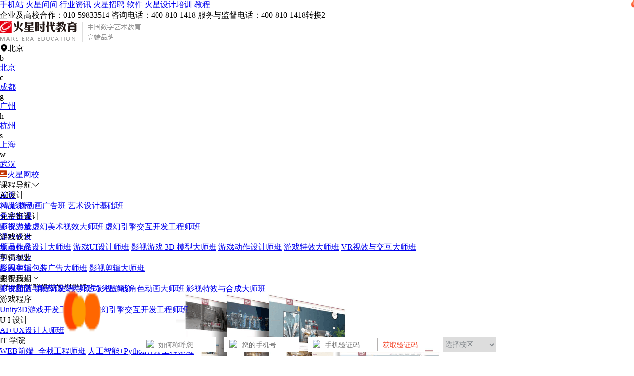

--- FILE ---
content_type: text/html; charset=UTF-8
request_url: https://www.hxsd.com/content/23674/
body_size: 29098
content:
<!DOCTYPE html>
<html>

<head lang="en">
            <meta charset="UTF-8">
        <meta http-equiv="X-UA-Compatible" content="IE=edge,chrome=1">
        <meta name='viewport' content='width=device-width,height=device-width, initial-scale=1.0, maximum-scale=1.0' />
        <meta http-equiv="X-Content-Type-Options" content="nosniff" />
        <meta http-equiv="X-XSS-Protection" content="1" />
        <base target = "_blank">
        <title>哈尔滨ui工程师短期培训班-火星时代教育</title>
        <meta name="description"
            content="随着互联网时代的发展以及手机移动端爆发式增长，我们生活中随处可见的手机界面、电脑界面、显示屏界面等平台几乎早已被各类UI设计产品所充斥。而在UI设计行业迅猛发展的同时，UI人才需求量更是急剧攀升。" />
        <meta http-equiv="Cache-Control" content="no-transform ">
        <meta http-equiv="Cache-Control" content="no-siteapp" />
        <meta name="applicable-device" content="pc">
        <meta http-equiv='content-language' content='zh-CN'>
        <meta name="csrf-token" content="AgX9QykCL8aTcfoGXkfVbvl9IARFCbMxu2t0ZWiH" />
        <meta name="sogou_site_verification" content="wso2U6Eqie" />
                    <!--开放图谱协议 begin-->
            <meta property="og:locale" content="zh_CN" />
            <meta property="og:type" content="article" />
            <meta property="og:image" content="https://public.static.hxsd.com/16363453982692821328.png" />
            <meta property="og:title" content="哈尔滨ui工程师短期培训班" />
            <meta property="og:description" content="随着互联网时代的发展以及手机移动端爆发式增长，我们生活中随处可见的手机界面、电脑界面、显示屏界面等平台几乎早已被各类UI设计产品所充斥。而在UI设计行业迅猛发展的同时，UI人才需求量更是急剧攀升。" />
            <meta property="og:url" content="https://www.hxsd.com/content/23674/" />
            <meta property="og:release_date" content="2023-11-09 04:53:25" />
            <meta property="og:site_name" content="火星时代教育" />
            <!--开放图谱协议 end-->
                            <meta name="mobile-agent"
                content="format=html5; url=https://wap.hxsd.com/content/23674/">
            <link rel="alternate" media="only screen and(max-width: 640px)"
                href="https://wap.hxsd.com/content/23674/">
            <link rel="canonical" href="https://www.hxsd.com/content/23674/" />
            <input id="mref" type="hidden"
                path="https://wap.hxsd.com/content/23674/">
                <link rel="stylesheet" href="https://wimg.hxsd.com/css/home/font-awesome.min.css?v=1.2">
        <link rel="stylesheet" href="https://wimg.hxsd.com/css/home/iconfont.css?v=1.2">
        <link rel="shortcut icon " type="images/x-icon" href="https://wimg.hxsd.com/images/home/favicon.ico">

        
        <link rel="stylesheet" href="https://wimg.hxsd.com/v3/pc/css/common/reset.css?v=1.6">
        <link rel="stylesheet" href="https://at.alicdn.com/t/c/font_2813533_h77bnp5d54u.css">
        <link rel="stylesheet" href="https://wimg.hxsd.com/v3/pc/css/common/swiper-3.4.2.min.css">
        <link rel="stylesheet" href="https://wimg.hxsd.com/v3/pc/css/common/video-js.css">
        <link rel="stylesheet" href="https://wimg.hxsd.com/v3/pc/css/common/share.min.css">
        <link rel="stylesheet" href="https://wimg.hxsd.com/v3/pc/css/layout/layout.css?v=6.4">
        <link rel="stylesheet" href="https://wimg.hxsd.com/v3/pc/css/common/common.css?v=3.5">
        <link rel="stylesheet" href="https://wimg.hxsd.com/v4/pc/css/common/new-float.css?v=1.7">
        <link rel="stylesheet" href="https://wimg.hxsd.com/v3/pc/css/index/index.css?v=2.10">
        <script src="https://wimg.hxsd.com/js/home/jquery.min.js"></script>
        <script src="https://wimg.hxsd.com/v3/pc/js/common/jquery-2.1.1.js"></script>
        <script src="https://wimg.hxsd.com/v3/pc/js/common/qrcode.min.js?v=1.1"></script>
        <link type="text/css" rel="stylesheet" href="https://wimg.hxsd.com/js/public/popup/popup-pc.css?v=1.6" />
        <script src="https://wimg.hxsd.com/js/public/popup/popup-pc.js?v=2.6"></script>
        <script>
            var currUserId = "";
        </script>
        <style>
            /* 弹框 */
            .confirm-delete {
                position: fixed;
                top: 43%;
                left: 50%;
                transform: translate(-50%, -50%);
                z-index: 999999;
                background: rgba(0, 0, 0, 0.8);
                border-radius: 5px;
            }

            .confirm-delete.show {
                padding: 12px 18px;
                display: block;
            }

            .confirm-delete p {
                color: #fff;
                font-size: 24px;
                font-weight: 600;
                text-align: center;
            }

            /* 客服 */
            .to-53kf {
                cursor: pointer;
            }

            /* 极验 */
            .captcha-box {
                border-radius: 0.7rem;
                margin-bottom: 0.2rem;
            }

            .geetest_success_btn,
            .geetest_radar_btn {
                height: 0.7rem !important;
                line-height: 0.7rem !important;
                border-radius: 0.7rem !important;
            }

            .geetest_holder {
                height: 0.7rem !important;
                line-height: 0.7rem !important;
            }

            /* 顶部悬浮效果 */
            .pc-main {
                padding-top: 132px;
            }

            .header {
                position: fixed;
                background-color: #fff;
                overflow: hidden;
                top: 0px;
                z-index: 999;
                width: 100%;
                left: 0px;
            }

            .pc-edge .header .header-menu .course-menu-box {
                position: fixed;
                top: auto;
            }

            .pc-edge .header .header-menu .header-menu-box .left-course {
                cursor: pointer;
            }

            .header .header-menu .header-menu-box .header-menu-ul li:hover {
                cursor: pointer;
                color: #CF0F00;
            }

            .pc-edge .header .header-menu .header-menu-box .header-menu-ul li .more-menu {
                position: fixed;
                left: auto;
            }

            /* 导航推荐效果 */
            .pc-edge .header .header-menu .header-menu-box .header-menu-ul li .recommend-lable {
                content: "";
                position: absolute;
                width: 24px;
                height: 24px;
                top: 2px;
                right: -20px;
                animation: pulse 1s infinite;
                background: url(https://wimg.hxsd.com/v3/pc/images/layout/hot_tag.png) no-repeat;
            }

            @keyframes  pulse {
                0% {
                    transform: scale(1);
                }

                50% {
                    transform: scale(1.3);
                }

                100% {
                    transform: scale(1);
                }
            }
        </style>
            <link rel="stylesheet" href="https://wimg.hxsd.com/v3/pc/css/campus-news/campus-news.css?v=3.6">
    <link rel="stylesheet" href="https://wimg.hxsd.com/v3/pc/css/common/share.min.css?v=1.2">
</head>

<body>
    
    

    <div class="pc-edge">
        <div class="pc-main">
            <div class="header">
    <div class="header-top">
        <div class="w1200 header-top-main">
            <div>
                <a href="https://wap.hxsd.com/content/23674/"
                    target="_blank" title="手机站">手机站</a><i></i>
                <a href="https://www.hxsd.com/redirect?url=https://www.hxsd.com/wenda/" target="_blank"
                    title="火星问问">火星问问</a><i></i>
                <a href="https://www.hxsd.com/information/list/all/" target="_blank" title="行业资讯">行业资讯</a><i></i>
                <a href="https://www.hxsd.com/zhaopin/position/" target="_blank" title="火星招聘">火星招聘</a><i></i>
                <a href="https://www.hxsd.com/software/list/" target="_blank" title="软件">软件</a><i></i>
                <a href="https://www.hxsd.com/redirect?url=https://www.hxsd.cn/" target="_blank"
                    title="火星设计培训">火星设计培训</a><i></i>
                <a href="https://jiaocheng.hxsd.com/" title="教程">教程</a>
            </div>
            <div>
                <span>企业及高校合作：010-59833514</span>
                <span>‬咨询电话：400-810-1418</span>
                <span>服务与监督电话：400-810-1418转接2</span>
                <span id="h_login_stat">
                </span>
            </div>
        </div>
    </div>
    <div class="w1200 header-nav">
        <a class="logo" href="https://www.hxsd.com/">
            <img src="https://wimg.hxsd.com/v3/pc/images/layout/logo.png" alt="火星时代教育" title="火星时代教育">
        </a>
        
        <div class="link">
            <div class="link-area">
                <span><i
                        class="iconfont icon-dingwei"></i>北京</span>
                <div class="ch-area-box">
                    <div class="ch-area">
                        <div class="area-box">
                                                                                                <div class="area-item">
                                        <span>b</span>
                                        <p>
                                                                                            <a class=""
                                                    href="https://www.hxsd.com/" data-alias="北京"
                                                    target="_blank"
                                                    title="北京">北京</a>
                                                                                    </p>
                                    </div>
                                                                    <div class="area-item">
                                        <span>c</span>
                                        <p>
                                                                                            <a class=""
                                                    href="https://chengdu.hxsd.com/" data-alias="成都"
                                                    target="_blank"
                                                    title="成都">成都</a>
                                                                                    </p>
                                    </div>
                                                                    <div class="area-item">
                                        <span>g</span>
                                        <p>
                                                                                            <a class=""
                                                    href="https://guangzhou.hxsd.com/" data-alias="广州"
                                                    target="_blank"
                                                    title="广州">广州</a>
                                                                                    </p>
                                    </div>
                                                                    <div class="area-item">
                                        <span>h</span>
                                        <p>
                                                                                            <a class=""
                                                    href="https://hangzhou.hxsd.com/" data-alias="杭州"
                                                    target="_blank"
                                                    title="杭州">杭州</a>
                                                                                    </p>
                                    </div>
                                                                    <div class="area-item">
                                        <span>s</span>
                                        <p>
                                                                                            <a class=""
                                                    href="https://shanghai.hxsd.com/" data-alias="上海"
                                                    target="_blank"
                                                    title="上海">上海</a>
                                                                                    </p>
                                    </div>
                                                                    <div class="area-item">
                                        <span>w</span>
                                        <p>
                                                                                            <a class=""
                                                    href="https://wuhan.hxsd.com/" data-alias="武汉"
                                                    target="_blank"
                                                    title="武汉">武汉</a>
                                                                                    </p>
                                    </div>
                                                                                    </div>
                        <div class="area-box">
                                                    </div>
                    </div>
                </div>

            </div>

            <a href="https://www.hxsd.com/redirect?url=https://www.hxsd.tv/" class="link-wx" target="_blank"
                title="火星网校">
                <i><img src="https://wimg.hxsd.com/v3/pc/images/layout/wx_tag.png"></i>火星网校
            </a>

        </div>
    </div>
            <div class="header-menu">
            <div class="header-menu-box">
                <div class="left-course">课程导航<i class="iconfont icon-arrow-b_line"></i>
                    <div class="course-menu-box">
                        <div class="course-con">
                                                                                                <div class="item">
                                        <div class="course-title">AI设计</div>
                                        <div class="course-text">
                                                                                                                                                <a href="https://study.hxsd.com/films/eduzt/20251014aiyingshiguanggao/" target="_blank"
                                                        title="AI 影视动画广告班">AI 影视动画广告班</a>
                                                                                                    <a href="https://www.hxsd.com/ztkc/yssj22/" target="_blank"
                                                        title="艺术设计基础班">艺术设计基础班</a>
                                                                                                                                    </div>
                                    </div>
                                                                    <div class="item">
                                        <div class="course-title">元宇宙设计</div>
                                        <div class="course-text">
                                                                                                                                                <a href="https://www.hxsd.com/courseinfo/10/" target="_blank"
                                                        title="影视游戏虚幻美术视效大师班">影视游戏虚幻美术视效大师班</a>
                                                                                                    <a href="https://www.hxsd.com/courseinfo/11/" target="_blank"
                                                        title="虚幻引擎交互开发工程师班">虚幻引擎交互开发工程师班</a>
                                                                                                                                    </div>
                                    </div>
                                                                    <div class="item">
                                        <div class="course-title">游戏设计</div>
                                        <div class="course-text">
                                                                                                                                                <a href="https://www.hxsd.com/courseinfo/6/" target="_blank"
                                                        title="原画概念设计大师班">原画概念设计大师班</a>
                                                                                                    <a href="https://www.hxsd.com/courseinfo/6/" target="_blank"
                                                        title="游戏UI设计师班">游戏UI设计师班</a>
                                                                                                    <a href="https://www.hxsd.com/courseinfo/5/" target="_blank"
                                                        title="影视游戏 3D 模型大师班">影视游戏 3D 模型大师班</a>
                                                                                                    <a href="https://www.hxsd.com/courseinfo/2/" target="_blank"
                                                        title="游戏动作设计师班">游戏动作设计师班</a>
                                                                                                    <a href="https://www.hxsd.com/courseinfo/7/" target="_blank"
                                                        title="游戏特效大师班">游戏特效大师班</a>
                                                                                                    <a href="https://www.hxsd.com/ztkc/vrsxjh14/" target="_blank"
                                                        title="VR视效与交互大师班">VR视效与交互大师班</a>
                                                                                                                                    </div>
                                    </div>
                                                                    <div class="item">
                                        <div class="course-title">剪辑包装</div>
                                        <div class="course-text">
                                                                                                                                                <a href="https://www.hxsd.com/courseinfo/1/" target="_blank"
                                                        title="影视剪辑包装广告大师班">影视剪辑包装广告大师班</a>
                                                                                                    <a href="https://www.hxsd.com/courseinfo/4/" target="_blank"
                                                        title="影视剪辑大师班">影视剪辑大师班</a>
                                                                                                                                    </div>
                                    </div>
                                                                    <div class="item">
                                        <div class="course-title">影视后期</div>
                                        <div class="course-text">
                                                                                                                                                <a href="https://www.hxsd.com/ztkc/ysym202111/" target="_blank"
                                                        title="影视原画与模型渲染大师班">影视原画与模型渲染大师班</a>
                                                                                                    <a href="https://www.hxsd.com/courseinfo/2/" target="_blank"
                                                        title="影视游戏角色动画大师班">影视游戏角色动画大师班</a>
                                                                                                    <a href="https://www.hxsd.com/courseinfo/3/" target="_blank"
                                                        title="影视特效与合成大师班">影视特效与合成大师班</a>
                                                                                                                                    </div>
                                    </div>
                                                                    <div class="item">
                                        <div class="course-title">游戏程序</div>
                                        <div class="course-text">
                                                                                                                                                <a href="https://www.hxsd.com/ztkc/u3d18/" target="_blank"
                                                        title="Unity3D游戏开发工程师班">Unity3D游戏开发工程师班</a>
                                                                                                    <a href="https://www.hxsd.com/courseinfo/11/" target="_blank"
                                                        title="虚幻引擎交互开发工程师班">虚幻引擎交互开发工程师班</a>
                                                                                                                                    </div>
                                    </div>
                                                                    <div class="item">
                                        <div class="course-title">U I 设计</div>
                                        <div class="course-text">
                                                                                                                                                <a href="https://www.hxsd.com/courseinfo/9/" target="_blank"
                                                        title="AI+UX设计大师班">AI+UX设计大师班</a>
                                                                                                                                    </div>
                                    </div>
                                                                    <div class="item">
                                        <div class="course-title">IT 学院</div>
                                        <div class="course-text">
                                                                                                                                                <a href="https://www.hxsd.com/ztkc/web26/" target="_blank"
                                                        title="WEB前端+全栈工程师班">WEB前端+全栈工程师班</a>
                                                                                                    <a href="https://www.hxsd.com/ztkc/rgzn27/" target="_blank"
                                                        title="人工智能+Python开发工程师班">人工智能+Python开发工程师班</a>
                                                                                                                                    </div>
                                    </div>
                                                                    <div class="item">
                                        <div class="course-title">室内设计</div>
                                        <div class="course-text">
                                                                                                                                                <a href="https://www.hxsd.com/courseinfo/8/" target="_blank"
                                                        title="室内设计表现大师班">室内设计表现大师班</a>
                                                                                                    <a href="https://www.hxsd.com/courseinfo/8/" target="_blank"
                                                        title="室内高级设计师班">室内高级设计师班</a>
                                                                                                    <a href="https://www.hxsd.com/courseinfo/8/" target="_blank"
                                                        title="室内设计表现大师班">室内设计表现大师班</a>
                                                                                                    <a href="https://www.hxsd.com/ztkc/bimqkb190613/" target="_blank"
                                                        title="BIM全科班">BIM全科班</a>
                                                                                                    <a href="https://www.hxsd.com/ztkc/vrjz25/" target="_blank"
                                                        title="VR建筑与室内表现设计师班">VR建筑与室内表现设计师班</a>
                                                                                                                                    </div>
                                    </div>
                                                                                    </div>
                    </div>
                </div>
                <ul class="header-menu-ul">
                    <li class="">
                        <a href="https://www.hxsd.com/" title="首页" target="_blank">首页</a>
                    </li>
                    <li>
                        <a href="https://www.hxsd.com/courses/intro/" title="精品课程" target="_blank" rel="nofollow">精品课程</a>
                    </li>
                    <li>
                        <a href="https://www.hxsd.com/good_course/all/" title="免费好课" target="_blank" rel="nofollow">免费好课</a>
                        <span class="recommend-lable"></span>
                    </li>
                    <li>
                        <a href="https://www.hxsd.com/teachers/list/" title="师资力量" target="_blank">师资力量</a>
                    </li>
                    <li>
                        <a href="https://www.hxsd.com/course/" title="课程研发" target="_blank">课程研发</a>
                    </li>
                    <li>
                        <a href="https://www.hxsd.com/works/index/" title="学员作品" target="_blank"
                           rel="nofollow">学员作品</a>
                    </li>
                    <li>
                        <a href="https://www.hxsd.com/job/index/" title="学员就业" target="_blank" rel="nofollow">学员就业</a>
                    </li>
                    <li>
                        <a href="https://www.hxsd.com/life/index/" title="校园生活" target="_blank" rel="nofollow">校园生活</a>
                    </li>
                    <li>
                        <a title="关于我们">关于我们<i class="iconfont icon-jiantou_down"></i></a>
                        <div class="more-menu">
                            <a href="https://www.hxsd.com/faculty/" title="师资团队" target="_blank">师资团队</a>
                            <a href="https://www.hxsd.com/course/" title="课程研发" target="_blank">课程研发</a>
                            <a href="https://www.hxsd.com/teaching/" title="教学模式" target="_blank">教学模式</a>
                            <a href="https://www.hxsd.com/aboutus/" title="火星简介" target="_blank">火星简介</a>
                        </div>
                    </li>
                </ul>

            </div>

        </div>
    </div>

                <div class="pc-container">

        <div class="pc-campus-news">
            <div class="crumbs-box">
                当前位置：<a href="https://www.hxsd.com" title="首页">首页</a>
                                <i>&gt;</i><a href="https://www.hxsd.com/seolist/uixy/" title="ui设计培训">ui设计培训</a>
            </div>
            <div class="w1200 news-detail-box">
                <div class="left-con-box">

                    <div class="hc_href" style="background: url(https://wimg.hxsd.com/images/ue5-PC.jpg) no-repeat; height:230px;padding-bottom: 15px;">
                    </div>

                    <div class="left-w-bg">
                        <div class="detail-title">
                            <h1 class="tit">
                                哈尔滨ui工程师短期培训班
                            </h1>
                            <p>
                                <span><img loading="lazy"
                                        src="https://public.static.vhxsd.cn/hxsd_user_info_img090.png?x-oss-process=image/resize,w_32"
                                        alt="凤梨酱"
                                        title="凤梨酱">作者：凤梨酱</span>
                                
                                <span>发布时间： 2025-12-04 14:49:23 </span>
                                <span>浏览量：563次</span>
                            </p>
                        </div>
                        <div class="detail-contents detail-contents-keys">
                            <p>随着互联网时代的发展以及手机移动端爆发式增长，我们生活中随处可见的手机界面、电脑界面、显示屏界面等平台几乎早已被各类UI设计产品所充斥。而在UI设计行业迅猛发展的同时，UI人才需求量更是急剧攀升。因此在行业红利如此显著的当下，越来越多的小伙伴想要通过学习UI设计来为自己的未来铸就一个更为广阔的发展空间，那么哈尔滨当地是否有UI工程师的短期培训班呢？</p><p style="text-align: center;"><img alt="哈尔滨ui工程师短期培训班" src="https://public.static.hxsd.com/16363453982692821328.png" style=""><br></p><p>对于这一问题，我想大家应该明白的是，一味追求短期速成可能只会落得个一事无成的下场，尤其是在职业技术的培训上。现如今市面上各类打着速成旗号的培训机构，往往仅会教授学员PS、AI等平面设计软件的基础操作便草草了之。而随着国人的审美也正在逐渐提高，UI设计的门槛肯定也会越来越高，这样大家未来的职业发展空间自然也会会受到极大的限制。所以在进行培训机构的选择时，应该避免盲目追求“速成”的效果，需要经过对各类培训机构的办学资质、教学情况、教学质量、教学团队、学生就业前景等多个方面要素的综合考量。而经过一系列比对后，小编认为火星时代教育便是一个不错的选择。同时作为一家有着27年教育培训资质的老牌教育机构，火星时代现在全国各地更是开设有15所教学分中心，尽管其中并未涉及哈尔滨这一地区，但在教育资源更为丰富的北京和上海都不难找到火星时代分校区的身影。</p><p>更为重要的是，火星时代的课程体系都是在行业一线从业人员与企业相关负责人共同研讨下设置的，UI课程也不例外。而针对当下企业对UI设计师视觉设计+交互设计的综合能力需求，火星时代特意将课程升级为全能UX（用户体验）设计师的培训。这一课程力求在培养基础型UI设计师的前提下，同时会着重关注增强大家的商业设计思维、产品应用化设计以及原创能力等，这使得大家未来在求职中会更具竞争力。</p><p style="text-align: center;"><img alt="哈尔滨ui工程师短期培训班" src="https://public.static.hxsd.com/1636345417220159279.png" style=""><br></p><p>当然，如果你没有美术基础，在火星时代也不用担心。火星时代会为学员提供一个月的美术预科课程，老师会通过传授实用性、创造性的绘画技巧训练帮助各位学员突破零基础，培养大家的审美能力。除此之外，火星时代的就业保障也是很完善的。毕业前有项目实训，让大家能够学以致用，接触商业项目，获得工作经验。并且，火星时代与业界多家企业都保持有长期良好的人才合作，会定期邀请企业举办研讨会和招聘会，为学员就业和未来发展提供丰富且优质的就业资源。所以如果屏幕前的小伙伴对火星时代UI培训相关专业课程感兴趣的话，可以到火星时代官网咨询在线老师了解详细内容哦。</p>
                        </div>

                        
                        

                        <div class="detail-share">
                            <!--已赞 添加 yizan-->
                            <div class="zan " style="cursor: pointer">
                                <a><i class="iconfont icon-zan "></i><span class="zan-text">点赞</span><span
                                        class="zan-num">39</span></a>
                            </div>
                            <div class="shares-info art-bot-share">分享
                                <i class="iconfont icon-fenxiang"></i>

                                <div class="share-wrap">
                                    <div class="s-bottom">
                                        <div class="arrow-box">
                                            <div class="social-share" data-initialized="true">
                                                <a class="social-share-icon icon-qzone">
                                                    <img src="https://wimg.hxsd.com/v3/pc/images/common/ic_kongjian.png"
                                                        loading="lazy">
                                                </a>
                                                <a class="social-share-icon icon-wechat">
                                                    <img src="https://wimg.hxsd.com/v3/pc/images/common/ic_weixin.png"
                                                        loading="lazy">
                                                </a>
                                                <a class="social-share-icon icon-weibo">
                                                    <img src="https://wimg.hxsd.com/v3/pc/images/common/ic_weibo.png"
                                                        loading="lazy">
                                                </a>
                                                <a class="social-share-icon icon-qq">
                                                    <img src="https://wimg.hxsd.com/v3/pc/images/common/ic_qq.png"
                                                        loading="lazy">
                                                </a>
                                            </div>
                                        </div>
                                    </div>

                                </div>
                            </div>
                        </div>
                    </div>
                    <div  style="padding-bottom: 15px;">
                        <!--<img loading="lazy" class="to-53kf"
                            src="https://public.static.hxsd.com/images/aibxzllq20240331001-1.png" alt="火星时代教育-AI变现资源包"
                            title="火星时代教育-AI变现资源包" />
                        -->
                        <a href="https://wap.hxsd.com/courseinfo/11/" target="_blank">
                            <img src="https://public.static.hxsd.com/images/ue5/ue5_jhPC.jpg" width="100%" />
                        </a>
                    </div>
                    <div style="padding-bottom: 15px;">
                        <img loading="lazy" class="to-53kf" src="https://wimg.hxsd.com/v3/pc/images/qa/ad_img3.png"
                            alt="火星时代教育 影视学院刘老师，为你解答" title="火星时代教育 影视学院刘老师，为你解答" />
                    </div>
                    <div class="left-w-bg">
                        <div class="turn-art">
                                                            <p>
                                    <span>上一篇</span>
                                    <a class="text-ov" href="https://www.hxsd.com/content/23677/" target="_blank"
                                        title="哈尔滨摄影培训学校哪家好">哈尔滨摄影培训学校哪家好</a>
                                </p>
                                                                                        <p>
                                    <span>下一篇</span>
                                    <a class="text-ov" href="https://www.hxsd.com/content/23662/" target="_blank"
                                        title="ui体验是什么">ui体验是什么</a>
                                </p>
                                                    </div>
                                            </div>
                    
                    <div class="left-w-bg target-section">
                        <div class="about-recommend-ul">
                            <div class="active div-li">
                                <h3>相关文章</h3>
                                <div class="about-recommend-con">
                                    <div class="con-item active con-item-0">
                                        <ul class="tags-art-ul">
                                                                                                                                                <li>
                                                        <a href="https://www.hxsd.com/content/10178/" title="哈尔滨平面设计培训班多少钱">
                                                            <img loading="lazy"
                                                                src="https://public.static.hxsd.com/158133239273285331.png?x-oss-process=image/resize,w_128,h_92"
                                                                alt="哈尔滨平面设计培训班多少钱" title="哈尔滨平面设计培训班多少钱">
                                                            <div class="tags-art-text">
                                                                <p class="title text-ov">哈尔滨平面设计培训班多少钱</p>
                                                                <p class="text text-ov">出现囊中羞涩的情况，为了能够帮助大家了解培训机构的收费行情，今天小编着重向大家介绍一下：哈......</p>
                                                                
                                                            </div>
                                                        </a>
                                                    </li>
                                                                                                    <li>
                                                        <a href="https://www.hxsd.com/content/23580/" title="ui设计工程师怎么样">
                                                            <img loading="lazy"
                                                                src="https://public.static.hxsd.com/16359125112783925307.png?x-oss-process=image/resize,w_128,h_92"
                                                                alt="ui设计工程师怎么样" title="ui设计工程师怎么样">
                                                            <div class="tags-art-text">
                                                                <p class="title text-ov">ui设计工程师怎么样</p>
                                                                <p class="text text-ov">UI设计工程师究竟怎么样呢？对于UI设计师的职业发展前景我想大家基本无需过度担心，因为在互......</p>
                                                                
                                                            </div>
                                                        </a>
                                                    </li>
                                                                                                    <li>
                                                        <a href="https://www.hxsd.com/content/23610/" title="ui工程师前途怎么样">
                                                            <img loading="lazy"
                                                                src="https://public.static.hxsd.com/16359990621832314327.png?x-oss-process=image/resize,w_128,h_92"
                                                                alt="ui工程师前途怎么样" title="ui工程师前途怎么样">
                                                            <div class="tags-art-text">
                                                                <p class="title text-ov">ui工程师前途怎么样</p>
                                                                <p class="text text-ov">这一行业，并希望通过接受一定的专业培训来为自己的未来铸就更多可能，那么UI工程师的前途究竟......</p>
                                                                
                                                            </div>
                                                        </a>
                                                    </li>
                                                                                                    <li>
                                                        <a href="https://www.hxsd.com/content/23633/" title="ui工程师要学什么">
                                                            <img loading="lazy"
                                                                src="https://public.static.hxsd.com/16360819181137728753.png?x-oss-process=image/resize,w_128,h_92"
                                                                alt="ui工程师要学什么" title="ui工程师要学什么">
                                                            <div class="tags-art-text">
                                                                <p class="title text-ov">ui工程师要学什么</p>
                                                                <p class="text text-ov">设计方面的专业知识技能来为自己的未来铸就更多可能，那么UI工程师要学什么呢？对于这一问题，......</p>
                                                                
                                                            </div>
                                                        </a>
                                                    </li>
                                                                                                    <li>
                                                        <a href="https://www.hxsd.com/content/23678/" title="哈尔滨计算机cdr平面设计短期培训班">
                                                            <img loading="lazy"
                                                                src="https://public.static.hxsd.com/1636360574419112804.png?x-oss-process=image/resize,w_128,h_92"
                                                                alt="哈尔滨计算机cdr平面设计短期培训班" title="哈尔滨计算机cdr平面设计短期培训班">
                                                            <div class="tags-art-text">
                                                                <p class="title text-ov">哈尔滨计算机cdr平面设计短期培训班</p>
                                                                <p class="text text-ov">Core1DRAW这个软件是Corel公司制造的集排版印刷、文字处理以及输出图形于一体的平......</p>
                                                                
                                                            </div>
                                                        </a>
                                                    </li>
                                                                                                    <li>
                                                        <a href="https://www.hxsd.com/content/23691/" title="ui设计师和ui设计工程师区别">
                                                            <img loading="lazy"
                                                                src="https://public.static.hxsd.com/1636362524736220898.png?x-oss-process=image/resize,w_128,h_92"
                                                                alt="ui设计师和ui设计工程师区别" title="ui设计师和ui设计工程师区别">
                                                            <div class="tags-art-text">
                                                                <p class="title text-ov">ui设计师和ui设计工程师区别</p>
                                                                <p class="text text-ov">细分开来，ui设计师和ui设计工程师有着哪些区别呢？其实从职业上来讲，ui设计师和ui设计......</p>
                                                                
                                                            </div>
                                                        </a>
                                                    </li>
                                                                                                    <li>
                                                        <a href="https://www.hxsd.com/content/23715/" title="ui工程师怎么样">
                                                            <img loading="lazy"
                                                                src="https://public.static.hxsd.com/16364496031452912715.png?x-oss-process=image/resize,w_128,h_92"
                                                                alt="ui工程师怎么样" title="ui工程师怎么样">
                                                            <div class="tags-art-text">
                                                                <p class="title text-ov">ui工程师怎么样</p>
                                                                <p class="text text-ov">你真的了解ui工程师吗？很多小伙伴盲目听信他人吹捧跟风学习ui设计，丝毫不切合实际，随意选......</p>
                                                                
                                                            </div>
                                                        </a>
                                                    </li>
                                                                                                    <li>
                                                        <a href="https://www.hxsd.com/content/23716/" title="ui工程师是什么意思">
                                                            <img loading="lazy"
                                                                src="https://public.static.hxsd.com/1636449695159739696.jpg?x-oss-process=image/resize,w_128,h_92"
                                                                alt="ui工程师是什么意思" title="ui工程师是什么意思">
                                                            <div class="tags-art-text">
                                                                <p class="title text-ov">ui工程师是什么意思</p>
                                                                <p class="text text-ov">是做什么的，要想知道这个问题，那就要先知道ui工程师工作中的产出有哪些？ui工程师是什么意......</p>
                                                                
                                                            </div>
                                                        </a>
                                                    </li>
                                                                                                    <li>
                                                        <a href="https://www.hxsd.com/content/23717/" title="ui工程师需要学什么">
                                                            <img loading="lazy"
                                                                src="https://public.static.hxsd.com/1636449846276703163.png?x-oss-process=image/resize,w_128,h_92"
                                                                alt="ui工程师需要学什么" title="ui工程师需要学什么">
                                                            <div class="tags-art-text">
                                                                <p class="title text-ov">ui工程师需要学什么</p>
                                                                <p class="text text-ov"></p>
                                                                
                                                            </div>
                                                        </a>
                                                    </li>
                                                                                                    <li>
                                                        <a href="https://www.hxsd.com/content/23823/" title="哈尔滨草图大师培训班">
                                                            <img loading="lazy"
                                                                src="https://public.static.hxsd.com/1636710403239344520.png?x-oss-process=image/resize,w_128,h_92"
                                                                alt="哈尔滨草图大师培训班" title="哈尔滨草图大师培训班">
                                                            <div class="tags-art-text">
                                                                <p class="title text-ov">哈尔滨草图大师培训班</p>
                                                                <p class="text text-ov">最常用的方法。sketchup绝对是一款适合于设计师使用的软件，因为它的操作不会成为你的障......</p>
                                                                
                                                            </div>
                                                        </a>
                                                    </li>
                                                                                                    <li>
                                                        <a href="https://www.hxsd.com/content/24100/" title="哈尔滨零基础短期商业摄影培训机构">
                                                            <img loading="lazy"
                                                                src="https://public.static.hxsd.com/1637742528324851111.jpg?x-oss-process=image/resize,w_128,h_92"
                                                                alt="哈尔滨零基础短期商业摄影培训机构" title="哈尔滨零基础短期商业摄影培训机构">
                                                            <div class="tags-art-text">
                                                                <p class="title text-ov">哈尔滨零基础短期商业摄影培训机构</p>
                                                                <p class="text text-ov">未来职业发展的话，前往一家专业的培训机构进行系统地学习会是大家未来能够在激烈的行业竞争中脱......</p>
                                                                
                                                            </div>
                                                        </a>
                                                    </li>
                                                                                                    <li>
                                                        <a href="https://www.hxsd.com/content/24136/" title="哈尔滨游戏美术培训班">
                                                            <img loading="lazy"
                                                                src="https://public.static.hxsd.com/16378299791590323609.png?x-oss-process=image/resize,w_128,h_92"
                                                                alt="哈尔滨游戏美术培训班" title="哈尔滨游戏美术培训班">
                                                            <div class="tags-art-text">
                                                                <p class="title text-ov">哈尔滨游戏美术培训班</p>
                                                                <p class="text text-ov">游戏爱好者来说，学习一定的美术专业技能无疑能帮助自己在未来能够更好地实现职业发展梦想，那么......</p>
                                                                
                                                            </div>
                                                        </a>
                                                    </li>
                                                                                                    <li>
                                                        <a href="https://www.hxsd.com/content/27537/" title="动漫设计短期培训班">
                                                            <img loading="lazy"
                                                                src="https://public.static.hxsd.com/16554545392666228532.png?x-oss-process=image/resize,w_128,h_92"
                                                                alt="动漫设计短期培训班" title="动漫设计短期培训班">
                                                            <div class="tags-art-text">
                                                                <p class="title text-ov">动漫设计短期培训班</p>
                                                                <p class="text text-ov">3DsMAX、MAYA、网页设计与制作、计算机软件应用、AXA、PAINTER、绘画后期编......</p>
                                                                
                                                            </div>
                                                        </a>
                                                    </li>
                                                                                                    <li>
                                                        <a href="https://www.hxsd.com/content/39333/" title="UID课程短期培训班">
                                                            <img loading="lazy"
                                                                src="https://public.static.hxsd.com/17004451982079827266.jpg?x-oss-process=image/resize,w_128,h_92"
                                                                alt="UID课程短期培训班" title="UID课程短期培训班">
                                                            <div class="tags-art-text">
                                                                <p class="title text-ov">UID课程短期培训班</p>
                                                                <p class="text text-ov"></p>
                                                                
                                                            </div>
                                                        </a>
                                                    </li>
                                                                                                    <li>
                                                        <a href="https://www.hxsd.com/content/49701/" title="短期培训班平面设计 ">
                                                            <img loading="lazy"
                                                                src="https://public.static.hxsd.com/1688029988265906593.png?x-oss-process=image/resize,w_128,h_92"
                                                                alt="短期培训班平面设计 " title="短期培训班平面设计 ">
                                                            <div class="tags-art-text">
                                                                <p class="title text-ov">短期培训班平面设计 </p>
                                                                <p class="text text-ov">短期培训班平面设计是当前广受欢迎的一门课程，其市场需求日益增长。平面设计作为一门创意性和实......</p>
                                                                
                                                            </div>
                                                        </a>
                                                    </li>
                                                                                                    <li>
                                                        <a href="https://www.hxsd.com/content/51893/" title="短期UI设计培训班 - 专业UI设计培训">
                                                            <img loading="lazy"
                                                                src="https://public.static.hxsd.com/16876754023046029203.png?x-oss-process=image/resize,w_128,h_92"
                                                                alt="短期UI设计培训班 - 专业UI设计培训" title="短期UI设计培训班 - 专业UI设计培训">
                                                            <div class="tags-art-text">
                                                                <p class="title text-ov">短期UI设计培训班 - 专业UI设计培训</p>
                                                                <p class="text text-ov">短期UI设计培训班UI设计是现代互联网时代不可或缺的技能，随着信息技术和用户体验的重要性日......</p>
                                                                
                                                            </div>
                                                        </a>
                                                    </li>
                                                                                                    <li>
                                                        <a href="https://www.hxsd.com/content/53560/" title="哈尔滨UI设计培训班有哪些">
                                                            <img loading="lazy"
                                                                src="https://public.static.hxsd.com/1743494155773132396.png?x-oss-process=image/resize,w_128,h_92"
                                                                alt="哈尔滨UI设计培训班有哪些" title="哈尔滨UI设计培训班有哪些">
                                                            <div class="tags-art-text">
                                                                <p class="title text-ov">哈尔滨UI设计培训班有哪些</p>
                                                                <p class="text text-ov">推动用户界面设计人才成为炙手可热的核心资产。选择哈尔滨UI设计培训班，正是拥抱时代趋势、抢......</p>
                                                                
                                                            </div>
                                                        </a>
                                                    </li>
                                                                                                    <li>
                                                        <a href="https://www.hxsd.com/content/55407/" title="哈尔滨UI设计培训推荐">
                                                            <img loading="lazy"
                                                                src="https://public.static.hxsd.com/174701870919052134.png?x-oss-process=image/resize,w_128,h_92"
                                                                alt="哈尔滨UI设计培训推荐" title="哈尔滨UI设计培训推荐">
                                                            <div class="tags-art-text">
                                                                <p class="title text-ov">哈尔滨UI设计培训推荐</p>
                                                                <p class="text text-ov">随着数字经济迅猛发展，用户界面设计（UI设计）已成为产品关键元素。在哈尔滨，数字化转型推动......</p>
                                                                
                                                            </div>
                                                        </a>
                                                    </li>
                                                                                                    <li>
                                                        <a href="https://www.hxsd.com/content/55520/" title="哈尔滨虚幻引擎培训班有哪些">
                                                            <img loading="lazy"
                                                                src="https://public.static.hxsd.com/17403987802584731854.jpeg?x-oss-process=image/resize,w_128,h_92"
                                                                alt="哈尔滨虚幻引擎培训班有哪些" title="哈尔滨虚幻引擎培训班有哪些">
                                                            <div class="tags-art-text">
                                                                <p class="title text-ov">哈尔滨虚幻引擎培训班有哪些</p>
                                                                <p class="text text-ov">实践是灵魂，学员通过项目模拟亲手打造动态场景。动手能力加深理解，激发创新。短期强化中，导师......</p>
                                                                
                                                            </div>
                                                        </a>
                                                    </li>
                                                                                                    <li>
                                                        <a href="https://www.hxsd.com/content/59080/" title="想回老家工作？没问题！人还没毕业、工作就安排上了、薪资也很满意！">
                                                            <img loading="lazy"
                                                                src="https://public.static.hxsd.com/resources/hyzx/jrtt/20251128/35166d1f2866dd02eb19f445566d948b.png?x-oss-process=image/resize,w_128,h_92"
                                                                alt="想回老家工作？没问题！人还没毕业、工作就安排上了、薪资也很满意！" title="想回老家工作？没问题！人还没毕业、工作就安排上了、薪资也很满意！">
                                                            <div class="tags-art-text">
                                                                <p class="title text-ov">想回老家工作？没问题！人还没毕业、工作就安排上了、薪资也很满意！</p>
                                                                <p class="text text-ov">同学们在上就业指导课这一套组合拳下来，学生找工作、企业招聘人才的效率都得到了很大的提升两个......</p>
                                                                
                                                            </div>
                                                        </a>
                                                    </li>
                                                                                                                                    </ul>
                                        <div class="gengduo-url"><a href="https://www.hxsd.com/collegenews/list/">更多相关文章 >></a></div>
                                    </div>
                                </div>
                            </div>
                            <div class="div-li">
                                <h3>最新发布</h3>
                                <div class="about-recommend-con">
                                    <div class="con-item con-item-1">
                                        <ul class="tags-art-ul">
                                                                                             
                                                                                                    <li>
                                                        <a href="https://www.hxsd.com/content/59095/" title="除迪士尼外，无人能恶搞其IP">
                                                            <img loading="lazy"
                                                                src="https://public.static.hxsd.com/resources/hyzx/jrtt/20251128/de270c330a9c2956bb35ddcf9c572cb9.png?x-oss-process=image/resize,w_128,h_92"
                                                                alt="除迪士尼外，无人能恶搞其IP" title="除迪士尼外，无人能恶搞其IP">
                                                            <div class="tags-art-text">
                                                                <p class="title text-ov">除迪士尼外，无人能恶搞其IP</p>
                                                                
                                                                <p class="intro">
                                                                    
                                                                    <span class="time">2025-11-28 10:31:12</span>
                                                                </p>
                                                            </div>
                                                        </a>
                                                    </li>
                                                                                                 
                                                                                                    <li>
                                                        <a href="https://www.hxsd.com/content/59094/" title="金山软件2025年Q3财报：游戏业务下滑，逆风翻盘待时">
                                                            <img loading="lazy"
                                                                src="https://public.static.hxsd.com/resources/hyzx/jrtt/20251128/f4817f128d94b33c85d62363b16877c5.png?x-oss-process=image/resize,w_128,h_92"
                                                                alt="金山软件2025年Q3财报：游戏业务下滑，逆风翻盘待时" title="金山软件2025年Q3财报：游戏业务下滑，逆风翻盘待时">
                                                            <div class="tags-art-text">
                                                                <p class="title text-ov">金山软件2025年Q3财报：游戏业务下滑，逆风翻盘待时</p>
                                                                
                                                                <p class="intro">
                                                                    
                                                                    <span class="time">2025-11-28 09:49:22</span>
                                                                </p>
                                                            </div>
                                                        </a>
                                                    </li>
                                                                                                 
                                                                                                    <li>
                                                        <a href="https://www.hxsd.com/content/59093/" title="2025 Google Play年度游戏颁奖：洞察移动游戏新趋势">
                                                            <img loading="lazy"
                                                                src="https://public.static.hxsd.com/resources/hyzx/jrtt/20251128/0efdaa3ee87f4e865383c4274a1068b7.png?x-oss-process=image/resize,w_128,h_92"
                                                                alt="2025 Google Play年度游戏颁奖：洞察移动游戏新趋势" title="2025 Google Play年度游戏颁奖：洞察移动游戏新趋势">
                                                            <div class="tags-art-text">
                                                                <p class="title text-ov">2025 Google Play年度游戏颁奖：洞察移动游戏新趋势</p>
                                                                
                                                                <p class="intro">
                                                                    
                                                                    <span class="time">2025-11-28 09:56:35</span>
                                                                </p>
                                                            </div>
                                                        </a>
                                                    </li>
                                                                                                 
                                                                                                    <li>
                                                        <a href="https://www.hxsd.com/content/59092/" title="游戏引擎双雄联手了！">
                                                            <img loading="lazy"
                                                                src="https://public.static.hxsd.com/resources/hyzx/jrtt/20251128/fe796700790157628a6f501d7cdb7780.png?x-oss-process=image/resize,w_128,h_92"
                                                                alt="游戏引擎双雄联手了！" title="游戏引擎双雄联手了！">
                                                            <div class="tags-art-text">
                                                                <p class="title text-ov">游戏引擎双雄联手了！</p>
                                                                
                                                                <p class="intro">
                                                                    
                                                                    <span class="time">2025-11-28 09:44:54</span>
                                                                </p>
                                                            </div>
                                                        </a>
                                                    </li>
                                                                                                 
                                                                                                    <li>
                                                        <a href="https://www.hxsd.com/content/59091/" title="北京市出台支持办法推动游戏电竞行业高质量发展">
                                                            <img loading="lazy"
                                                                src="https://public.static.hxsd.com/resources/hyzx/jrtt/20251128/e75d80d62ecb3cbd668a641c98cc0a0b.png?x-oss-process=image/resize,w_128,h_92"
                                                                alt="北京市出台支持办法推动游戏电竞行业高质量发展" title="北京市出台支持办法推动游戏电竞行业高质量发展">
                                                            <div class="tags-art-text">
                                                                <p class="title text-ov">北京市出台支持办法推动游戏电竞行业高质量发展</p>
                                                                
                                                                <p class="intro">
                                                                    
                                                                    <span class="time">2025-11-28 10:02:36</span>
                                                                </p>
                                                            </div>
                                                        </a>
                                                    </li>
                                                                                                 
                                                                                                    <li>
                                                        <a href="https://www.hxsd.com/content/59090/" title="未毕业先就业、组团入职、扎堆拿offer...这种好事，再多来一打！">
                                                            <img loading="lazy"
                                                                src="https://public.static.hxsd.com/resources/hyzx/jrtt/20251128/5e3d906dff648e47ef1facfb86edc96d.png?x-oss-process=image/resize,w_128,h_92"
                                                                alt="未毕业先就业、组团入职、扎堆拿offer...这种好事，再多来一打！" title="未毕业先就业、组团入职、扎堆拿offer...这种好事，再多来一打！">
                                                            <div class="tags-art-text">
                                                                <p class="title text-ov">未毕业先就业、组团入职、扎堆拿offer...这种好事，再多来一打！</p>
                                                                
                                                                <p class="intro">
                                                                    
                                                                    <span class="time">2025-11-28 09:41:09</span>
                                                                </p>
                                                            </div>
                                                        </a>
                                                    </li>
                                                                                                 
                                                                                                    <li>
                                                        <a href="https://www.hxsd.com/content/59089/" title="从摸不到门槛的小白，到毕业成功入职大厂，只用6了个月？">
                                                            <img loading="lazy"
                                                                src="https://public.static.hxsd.com/resources/hyzx/jrtt/20251128/c609a8b0d75bf026b5f66145aa9ba3c9.png?x-oss-process=image/resize,w_128,h_92"
                                                                alt="从摸不到门槛的小白，到毕业成功入职大厂，只用6了个月？" title="从摸不到门槛的小白，到毕业成功入职大厂，只用6了个月？">
                                                            <div class="tags-art-text">
                                                                <p class="title text-ov">从摸不到门槛的小白，到毕业成功入职大厂，只用6了个月？</p>
                                                                
                                                                <p class="intro">
                                                                    
                                                                    <span class="time">2025-11-28 10:19:00</span>
                                                                </p>
                                                            </div>
                                                        </a>
                                                    </li>
                                                                                                 
                                                                                                    <li>
                                                        <a href="https://www.hxsd.com/content/59088/" title="养成这两个好习惯后，我现在强得可怕！">
                                                            <img loading="lazy"
                                                                src="https://public.static.hxsd.com/resources/hyzx/jrtt/20251128/bf7cf1cbec2c63105f576949dea5ab6b.png?x-oss-process=image/resize,w_128,h_92"
                                                                alt="养成这两个好习惯后，我现在强得可怕！" title="养成这两个好习惯后，我现在强得可怕！">
                                                            <div class="tags-art-text">
                                                                <p class="title text-ov">养成这两个好习惯后，我现在强得可怕！</p>
                                                                
                                                                <p class="intro">
                                                                    
                                                                    <span class="time">2025-11-28 09:45:16</span>
                                                                </p>
                                                            </div>
                                                        </a>
                                                    </li>
                                                                                                 
                                                                                                    <li>
                                                        <a href="https://www.hxsd.com/content/59087/" title="顺利入行后，大厂开发学长有话要说！">
                                                            <img loading="lazy"
                                                                src="https://public.static.hxsd.com/resources/hyzx/jrtt/20251128/2158ee58378d3f0cae29b7858ce0a0cb.png?x-oss-process=image/resize,w_128,h_92"
                                                                alt="顺利入行后，大厂开发学长有话要说！" title="顺利入行后，大厂开发学长有话要说！">
                                                            <div class="tags-art-text">
                                                                <p class="title text-ov">顺利入行后，大厂开发学长有话要说！</p>
                                                                
                                                                <p class="intro">
                                                                    
                                                                    <span class="time">2025-11-28 09:18:43</span>
                                                                </p>
                                                            </div>
                                                        </a>
                                                    </li>
                                                                                                 
                                                                                                    <li>
                                                        <a href="https://www.hxsd.com/content/59086/" title="腾讯阿里米哈游都在招，这专业吃得太好了">
                                                            <img loading="lazy"
                                                                src="https://public.static.hxsd.com/resources/hyzx/jrtt/20251128/7aedc49d4954726326d66b9a9b60225c.png?x-oss-process=image/resize,w_128,h_92"
                                                                alt="腾讯阿里米哈游都在招，这专业吃得太好了" title="腾讯阿里米哈游都在招，这专业吃得太好了">
                                                            <div class="tags-art-text">
                                                                <p class="title text-ov">腾讯阿里米哈游都在招，这专业吃得太好了</p>
                                                                
                                                                <p class="intro">
                                                                    
                                                                    <span class="time">2025-11-28 09:46:49</span>
                                                                </p>
                                                            </div>
                                                        </a>
                                                    </li>
                                                                                                 
                                                                                                 
                                                                                                 
                                                                                                 
                                                                                                 
                                                                                                 
                                                                                                 
                                                                                                 
                                                                                                 
                                                                                                 
                                                                                                                                                                                    </ul>
                                        <div class="gengduo-url"><a href="https://www.hxsd.com/seolist/ysxy/p2/">更多最新发布 >></a></div>
                                    </div>
                                </div>
                            </div>
                            <div class="div-li">
                                <h3>推荐教程</h3>
                                <div class="about-recommend-con">
                                    <div class="con-item con-item-2">
                                        <ul class="course-ul">
                                                                                                                                                                                                        <li>
                                                            <a href="https://www.hxsd.com/content/52331/"
                                                               title="视频剪辑培训十大常见误区，资深剪辑师避坑指南">
                                                                <div class="img">
                                                                    <img loading="lazy"
                                                                         src="https://public.static.hxsd.com/1747388764308317948.png?x-oss-process=image/resize,w_128,h_92"
                                                                         alt="视频剪辑培训十大常见误区，资深剪辑师避坑指南" title="视频剪辑培训十大常见误区，资深剪辑师避坑指南">
                                                                </div>
                                                                <div class="tit text-ov" style="white-space: normal;">
                                                                    视频剪辑培训十大常见误区，资深剪辑师避坑指南
                                                                </div>
                                                                
                                                            </a>
                                                        </li>
                                                                                                                                                                                                                <li>
                                                            <a href="https://www.hxsd.com/content/52332/"
                                                               title="最新就业趋势下建模培训必备的7项专业技能">
                                                                <div class="img">
                                                                    <img loading="lazy"
                                                                         src="https://public.static.hxsd.com/1747389012296324899.png?x-oss-process=image/resize,w_128,h_92"
                                                                         alt="最新就业趋势下建模培训必备的7项专业技能" title="最新就业趋势下建模培训必备的7项专业技能">
                                                                </div>
                                                                <div class="tit text-ov" style="white-space: normal;">
                                                                    最新就业趋势下建模培训必备的7项专业技能
                                                                </div>
                                                                
                                                            </a>
                                                        </li>
                                                                                                                                                                                                                <li>
                                                            <a href="https://www.hxsd.com/content/52338/"
                                                               title="最新十大游戏开发培训机构实战课程对比评测">
                                                                <div class="img">
                                                                    <img loading="lazy"
                                                                         src="https://public.static.hxsd.com/174738955912002687.png?x-oss-process=image/resize,w_128,h_92"
                                                                         alt="最新十大游戏开发培训机构实战课程对比评测" title="最新十大游戏开发培训机构实战课程对比评测">
                                                                </div>
                                                                <div class="tit text-ov" style="white-space: normal;">
                                                                    最新十大游戏开发培训机构实战课程对比评测
                                                                </div>
                                                                
                                                            </a>
                                                        </li>
                                                                                                                                                                                                                <li>
                                                            <a href="https://www.hxsd.com/content/52340/"
                                                               title="优质动漫绘画培训机构筛选标准全攻略">
                                                                <div class="img">
                                                                    <img loading="lazy"
                                                                         src="https://public.static.hxsd.com/17473897789482092.png?x-oss-process=image/resize,w_128,h_92"
                                                                         alt="优质动漫绘画培训机构筛选标准全攻略" title="优质动漫绘画培训机构筛选标准全攻略">
                                                                </div>
                                                                <div class="tit text-ov" style="white-space: normal;">
                                                                    优质动漫绘画培训机构筛选标准全攻略
                                                                </div>
                                                                
                                                            </a>
                                                        </li>
                                                                                                                                                                                                                <li>
                                                            <a href="https://www.hxsd.com/content/52357/"
                                                               title="免费影视制作资源库：专业软件与插件合集推荐">
                                                                <div class="img">
                                                                    <img loading="lazy"
                                                                         src="https://public.static.hxsd.com/174429204316672673.png?x-oss-process=image/resize,w_128,h_92"
                                                                         alt="免费影视制作资源库：专业软件与插件合集推荐" title="免费影视制作资源库：专业软件与插件合集推荐">
                                                                </div>
                                                                <div class="tit text-ov" style="white-space: normal;">
                                                                    免费影视制作资源库：专业软件与插件合集推荐
                                                                </div>
                                                                
                                                            </a>
                                                        </li>
                                                                                                                                                                                                                <li>
                                                            <a href="https://www.hxsd.com/content/52362/"
                                                               title="零基础影视剪辑教程：30天掌握核心剪辑思维">
                                                                <div class="img">
                                                                    <img loading="lazy"
                                                                         src="https://public.static.hxsd.com/174142794740241779.jpg?x-oss-process=image/resize,w_128,h_92"
                                                                         alt="零基础影视剪辑教程：30天掌握核心剪辑思维" title="零基础影视剪辑教程：30天掌握核心剪辑思维">
                                                                </div>
                                                                <div class="tit text-ov" style="white-space: normal;">
                                                                    零基础影视剪辑教程：30天掌握核心剪辑思维
                                                                </div>
                                                                
                                                            </a>
                                                        </li>
                                                                                                                                                                                                                <li>
                                                            <a href="https://www.hxsd.com/content/52363/"
                                                               title="剪辑师培训全流程：从基础剪辑到高级特效指南">
                                                                <div class="img">
                                                                    <img loading="lazy"
                                                                         src="https://public.static.hxsd.com/174489549617406590.png?x-oss-process=image/resize,w_128,h_92"
                                                                         alt="剪辑师培训全流程：从基础剪辑到高级特效指南" title="剪辑师培训全流程：从基础剪辑到高级特效指南">
                                                                </div>
                                                                <div class="tit text-ov" style="white-space: normal;">
                                                                    剪辑师培训全流程：从基础剪辑到高级特效指南
                                                                </div>
                                                                
                                                            </a>
                                                        </li>
                                                                                                                                                                                                                <li>
                                                            <a href="https://www.hxsd.com/content/52391/"
                                                               title="短视频与长视频剪辑师培训需求差异深度解析">
                                                                <div class="img">
                                                                    <img loading="lazy"
                                                                         src="https://public.static.hxsd.com/17407339361976120828.png?x-oss-process=image/resize,w_128,h_92"
                                                                         alt="短视频与长视频剪辑师培训需求差异深度解析" title="短视频与长视频剪辑师培训需求差异深度解析">
                                                                </div>
                                                                <div class="tit text-ov" style="white-space: normal;">
                                                                    短视频与长视频剪辑师培训需求差异深度解析
                                                                </div>
                                                                
                                                            </a>
                                                        </li>
                                                                                                                                                                                                                <li>
                                                            <a href="https://www.hxsd.com/content/52412/"
                                                               title="跨平台短视频培训：抖音B站小红书运营差异">
                                                                <div class="img">
                                                                    <img loading="lazy"
                                                                         src="https://public.static.hxsd.com/17406470441908010479.png?x-oss-process=image/resize,w_128,h_92"
                                                                         alt="跨平台短视频培训：抖音B站小红书运营差异" title="跨平台短视频培训：抖音B站小红书运营差异">
                                                                </div>
                                                                <div class="tit text-ov" style="white-space: normal;">
                                                                    跨平台短视频培训：抖音B站小红书运营差异
                                                                </div>
                                                                
                                                            </a>
                                                        </li>
                                                                                                                                                                                                                <li>
                                                            <a href="https://www.hxsd.com/content/52416/"
                                                               title="视频剪辑避坑指南：识别优质课程的七个维度">
                                                                <div class="img">
                                                                    <img loading="lazy"
                                                                         src="https://public.static.hxsd.com/17455468996202876.png?x-oss-process=image/resize,w_128,h_92"
                                                                         alt="视频剪辑避坑指南：识别优质课程的七个维度" title="视频剪辑避坑指南：识别优质课程的七个维度">
                                                                </div>
                                                                <div class="tit text-ov" style="white-space: normal;">
                                                                    视频剪辑避坑指南：识别优质课程的七个维度
                                                                </div>
                                                                
                                                            </a>
                                                        </li>
                                                                                                                                                                                                                <li>
                                                            <a href="https://www.hxsd.com/content/52421/"
                                                               title="AI技术融合：3d建模培训班最新行业趋势解析">
                                                                <div class="img">
                                                                    <img loading="lazy"
                                                                         src="https://public.static.hxsd.com/17403940292599111652.jpeg?x-oss-process=image/resize,w_128,h_92"
                                                                         alt="AI技术融合：3d建模培训班最新行业趋势解析" title="AI技术融合：3d建模培训班最新行业趋势解析">
                                                                </div>
                                                                <div class="tit text-ov" style="white-space: normal;">
                                                                    AI技术融合：3d建模培训班最新行业趋势解析
                                                                </div>
                                                                
                                                            </a>
                                                        </li>
                                                                                                                                                                                                                <li>
                                                            <a href="https://www.hxsd.com/content/52422/"
                                                               title="Maya与Blender动漫制作软件对比全攻略">
                                                                <div class="img">
                                                                    <img loading="lazy"
                                                                         src="https://public.static.hxsd.com/17422279942282418718.png?x-oss-process=image/resize,w_128,h_92"
                                                                         alt="Maya与Blender动漫制作软件对比全攻略" title="Maya与Blender动漫制作软件对比全攻略">
                                                                </div>
                                                                <div class="tit text-ov" style="white-space: normal;">
                                                                    Maya与Blender动漫制作软件对比全攻略
                                                                </div>
                                                                
                                                            </a>
                                                        </li>
                                                                                                                                                                                                                <li>
                                                            <a href="https://www.hxsd.com/content/52437/"
                                                               title="免费手绘学习资源库：线稿素材与笔刷合集推荐">
                                                                <div class="img">
                                                                    <img loading="lazy"
                                                                         src="https://public.static.hxsd.com/1744292170178906368.png?x-oss-process=image/resize,w_128,h_92"
                                                                         alt="免费手绘学习资源库：线稿素材与笔刷合集推荐" title="免费手绘学习资源库：线稿素材与笔刷合集推荐">
                                                                </div>
                                                                <div class="tit text-ov" style="white-space: normal;">
                                                                    免费手绘学习资源库：线稿素材与笔刷合集推荐
                                                                </div>
                                                                
                                                            </a>
                                                        </li>
                                                                                                                                                                                                                <li>
                                                            <a href="https://www.hxsd.com/content/52445/"
                                                               title="插画培训价格解析：不同课程性价比深度对比">
                                                                <div class="img">
                                                                    <img loading="lazy"
                                                                         src="https://public.static.hxsd.com/17448957361029225262.png?x-oss-process=image/resize,w_128,h_92"
                                                                         alt="插画培训价格解析：不同课程性价比深度对比" title="插画培训价格解析：不同课程性价比深度对比">
                                                                </div>
                                                                <div class="tit text-ov" style="white-space: normal;">
                                                                    插画培训价格解析：不同课程性价比深度对比
                                                                </div>
                                                                
                                                            </a>
                                                        </li>
                                                                                                                                                                                                                <li>
                                                            <a href="https://www.hxsd.com/content/52447/"
                                                               title="好莱坞认证课程：国际影视制作标准实战解析">
                                                                <div class="img">
                                                                    <img loading="lazy"
                                                                         src="https://public.static.hxsd.com/174260951924989947.png?x-oss-process=image/resize,w_128,h_92"
                                                                         alt="好莱坞认证课程：国际影视制作标准实战解析" title="好莱坞认证课程：国际影视制作标准实战解析">
                                                                </div>
                                                                <div class="tit text-ov" style="white-space: normal;">
                                                                    好莱坞认证课程：国际影视制作标准实战解析
                                                                </div>
                                                                
                                                            </a>
                                                        </li>
                                                                                                                                                                                                                <li>
                                                            <a href="https://www.hxsd.com/content/52467/"
                                                               title="如何选择游戏开发引擎？Unity与Unreal对比测评">
                                                                <div class="img">
                                                                    <img loading="lazy"
                                                                         src="https://public.static.hxsd.com/17421644803261912231.png?x-oss-process=image/resize,w_128,h_92"
                                                                         alt="如何选择游戏开发引擎？Unity与Unreal对比测评" title="如何选择游戏开发引擎？Unity与Unreal对比测评">
                                                                </div>
                                                                <div class="tit text-ov" style="white-space: normal;">
                                                                    如何选择游戏开发引擎？Unity与Unreal对比测评
                                                                </div>
                                                                
                                                            </a>
                                                        </li>
                                                                                                                                                                                        </ul>
                                        <div class="gengduo-url"><a href="https://jiaocheng.hxsd.com/">更多推荐教程 >></a></div>
                                    </div>
                                </div>
                            </div>
                            <div class="div-li">
                                <h3>猜你喜欢</h3>
                                <div class="about-recommend-con">
                                    <div class="con-item con-item-3">
                                        <ul class="about-recommend-tags">
                                                                                                                                                                                                        <li>
                                                            <a href="https://www.hxsd.com/tag/8051/"
                                                                title="石家庄c4d培训">石家庄c4d培训</a>
                                                                                                                    </li>
                                                                                                                                                                                                                <li>
                                                            <a href="https://www.hxsd.com/tag/8046/"
                                                                title="石家庄电商设计培训">石家庄电商设计培训</a>
                                                                                                                    </li>
                                                                                                                                                                                                                <li>
                                                            <a href="https://www.hxsd.com/tag/8045/"
                                                                title="石家庄广告设计培训">石家庄广告设计培训</a>
                                                                                                                    </li>
                                                                                                                                                                                                                <li>
                                                            <a href="https://www.hxsd.com/tag/8044/"
                                                                title="石家庄产品经理培训">石家庄产品经理培训</a>
                                                                                                                    </li>
                                                                                                                                                                                                                <li>
                                                            <a href="https://www.hxsd.com/tag/8025/"
                                                                title="厦门美工设计培训">厦门美工设计培训</a>
                                                                                                                    </li>
                                                                                                                                                                                                                <li>
                                                            <a href="https://www.hxsd.com/tag/8024/"
                                                                title="厦门电商设计培训">厦门电商设计培训</a>
                                                                                                                    </li>
                                                                                                                                                                                                                <li>
                                                            <a href="https://www.hxsd.com/tag/8023/"
                                                                title="厦门广告设计培训">厦门广告设计培训</a>
                                                                                                                    </li>
                                                                                                                                                                                                                <li>
                                                            <a href="https://www.hxsd.com/tag/8022/"
                                                                title="厦门产品经理培训">厦门产品经理培训</a>
                                                                                                                            <i></i>
                                                                                                                    </li>
                                                                                                                                                                                                                <li>
                                                            <a href="https://www.hxsd.com/tag/8005/"
                                                                title="大连网页ui设计培训">大连网页ui设计培训</a>
                                                                                                                    </li>
                                                                                                                                                                                                                <li>
                                                            <a href="https://www.hxsd.com/tag/8004/"
                                                                title="大连ui设计">大连ui设计</a>
                                                                                                                    </li>
                                                                                                                                                                                                                <li>
                                                            <a href="https://www.hxsd.com/tag/8003/"
                                                                title="大连美工培训">大连美工培训</a>
                                                                                                                    </li>
                                                                                                                                                                                                                <li>
                                                            <a href="https://www.hxsd.com/tag/8002/"
                                                                title="大连电商培训">大连电商培训</a>
                                                                                                                            <i></i>
                                                                                                                    </li>
                                                                                                                                                                                                                <li>
                                                            <a href="https://www.hxsd.com/tag/8001/"
                                                                title="大连广告设计培训">大连广告设计培训</a>
                                                                                                                    </li>
                                                                                                                                                                                                                <li>
                                                            <a href="https://www.hxsd.com/tag/8000/"
                                                                title="大连产品经理培训">大连产品经理培训</a>
                                                                                                                    </li>
                                                                                                                                                                                                                <li>
                                                            <a href="https://www.hxsd.com/tag/7999/"
                                                                title="大连学c4d的培训">大连学c4d的培训</a>
                                                                                                                    </li>
                                                                                                                                                                                                                <li>
                                                            <a href="https://www.hxsd.com/tag/7983/"
                                                                title="北京美工培训">北京美工培训</a>
                                                                                                                    </li>
                                                                                                                                                                                                                <li>
                                                            <a href="https://www.hxsd.com/tag/7960/"
                                                                title="武汉美工培训">武汉美工培训</a>
                                                                                                                    </li>
                                                                                                                                                                                                                <li>
                                                            <a href="https://www.hxsd.com/tag/7959/"
                                                                title="武汉产品经理培训">武汉产品经理培训</a>
                                                                                                                    </li>
                                                                                                                                                                                                                <li>
                                                            <a href="https://www.hxsd.com/tag/7942/"
                                                                title="郑州淘宝美工培训">郑州淘宝美工培训</a>
                                                                                                                            <i></i>
                                                                                                                    </li>
                                                                                                                                                                                                                <li>
                                                            <a href="https://www.hxsd.com/tag/7941/"
                                                                title="郑州电商设计培训">郑州电商设计培训</a>
                                                                                                                    </li>
                                                                                                                                                                                                                <li>
                                                            <a href="https://www.hxsd.com/tag/7940/"
                                                                title="郑州广告设计培训">郑州广告设计培训</a>
                                                                                                                    </li>
                                                                                                                                                                                                                <li>
                                                            <a href="https://www.hxsd.com/tag/7939/"
                                                                title="郑州产品经理培训">郑州产品经理培训</a>
                                                                                                                    </li>
                                                                                                                                                                                                                <li>
                                                            <a href="https://www.hxsd.com/tag/7916/"
                                                                title="西安美工培训">西安美工培训</a>
                                                                                                                    </li>
                                                                                                                                                                                                                <li>
                                                            <a href="https://www.hxsd.com/tag/7915/"
                                                                title="西安电商设计培训">西安电商设计培训</a>
                                                                                                                    </li>
                                                                                                                                                                                                                <li>
                                                            <a href="https://www.hxsd.com/tag/7914/"
                                                                title="西安广告设计培训">西安广告设计培训</a>
                                                                                                                    </li>
                                                                                                                                                                                                                <li>
                                                            <a href="https://www.hxsd.com/tag/7912/"
                                                                title="西安产品经理培训">西安产品经理培训</a>
                                                                                                                            <i></i>
                                                                                                                    </li>
                                                                                                                                                                                                                <li>
                                                            <a href="https://www.hxsd.com/tag/7909/"
                                                                title="西安c4d培训">西安c4d培训</a>
                                                                                                                    </li>
                                                                                                                                                                                                                <li>
                                                            <a href="https://www.hxsd.com/tag/7895/"
                                                                title="广州电商设计培训">广州电商设计培训</a>
                                                                                                                    </li>
                                                                                                                                                                                                                <li>
                                                            <a href="https://www.hxsd.com/tag/7894/"
                                                                title="广州广告设计培训">广州广告设计培训</a>
                                                                                                                    </li>
                                                                                                                                                                                                                <li>
                                                            <a href="https://www.hxsd.com/tag/7893/"
                                                                title="广州产品经理培训">广州产品经理培训</a>
                                                                                                                    </li>
                                                                                                                                                                                                                <li>
                                                            <a href="https://www.hxsd.com/tag/7872/"
                                                                title="济南网页设计培训">济南网页设计培训</a>
                                                                                                                            <i></i>
                                                                                                                    </li>
                                                                                                                                                                                                                <li>
                                                            <a href="https://www.hxsd.com/tag/7871/"
                                                                title="济南美工培训">济南美工培训</a>
                                                                                                                    </li>
                                                                                                                                                                                                                <li>
                                                            <a href="https://www.hxsd.com/tag/7870/"
                                                                title="济南电商设计培训">济南电商设计培训</a>
                                                                                                                    </li>
                                                                                                                                                                                                                <li>
                                                            <a href="https://www.hxsd.com/tag/7869/"
                                                                title="济南广告设计培训">济南广告设计培训</a>
                                                                                                                    </li>
                                                                                                                                                                                                                <li>
                                                            <a href="https://www.hxsd.com/tag/7868/"
                                                                title="济南产品经理培训">济南产品经理培训</a>
                                                                                                                    </li>
                                                                                                                                                                                                                <li>
                                                            <a href="https://www.hxsd.com/tag/7866/"
                                                                title="济南c4d培训">济南c4d培训</a>
                                                                                                                    </li>
                                                                                                                                                                                                                <li>
                                                            <a href="https://www.hxsd.com/tag/7843/"
                                                                title="杭州美工培训">杭州美工培训</a>
                                                                                                                    </li>
                                                                                                                                                                                                                <li>
                                                            <a href="https://www.hxsd.com/tag/7842/"
                                                                title="杭州电商设计培训">杭州电商设计培训</a>
                                                                                                                            <i></i>
                                                                                                                    </li>
                                                                                                                                                                                                                <li>
                                                            <a href="https://www.hxsd.com/tag/7841/"
                                                                title="杭州产品经理培训">杭州产品经理培训</a>
                                                                                                                    </li>
                                                                                                                                                                                                                <li>
                                                            <a href="https://www.hxsd.com/tag/7823/"
                                                                title="南京美工培训">南京美工培训</a>
                                                                                                                    </li>
                                                                                                                                                                                                                <li>
                                                            <a href="https://www.hxsd.com/tag/7822/"
                                                                title="南京电商设计培训">南京电商设计培训</a>
                                                                                                                            <i></i>
                                                                                                                    </li>
                                                                                                                                                                                                                <li>
                                                            <a href="https://www.hxsd.com/tag/7821/"
                                                                title="南京广告设计培训">南京广告设计培训</a>
                                                                                                                    </li>
                                                                                                                                                                                        </ul>
                                        <div class="gengduo-url"><a href="https://www.hxsd.com/tag/zone/">更多猜你喜欢 >></a></div>
                                    </div>
                                </div>
                            </div>
                        </div>
                    </div>
                </div>
                <div class="right-con-box">
                    <div class="right-w-bg">
                        <div class="new-job-right-box" style="position:static;margin-left: 0;">
    <div class="right-w-bg">
        <div class="c-right-tit">
            <h3>免费好课</h3>
        </div>
        <ul class="recommon-c-star">
                            <li>
                <a href="/good_course/10014/" title="Q版角色三头身设计课" target="_blank" >
                    <img
                            src="https://video1.hxsd.com/cover/10014.jpg"
                            alt="Q版角色三头身设计课"
                            title="Q版角色三头身设计课"
                            />
                    <div>
                        <p style="line-height: 18px;">Q版角色三头身设计课</p>
                        <span>
                            观看次数：4705
                        </span>
                    </div>
                    </a>
                </li>
                            <li>
                <a href="/good_course/10016/" title="品牌物料设计课" target="_blank" >
                    <img
                            src="https://video1.hxsd.com/cover/10016.jpg"
                            alt="品牌物料设计课"
                            title="品牌物料设计课"
                            />
                    <div>
                        <p style="line-height: 18px;">品牌物料设计课</p>
                        <span>
                            观看次数：5484
                        </span>
                    </div>
                    </a>
                </li>
                            <li>
                <a href="/good_course/10018/" title="商业插画软件基础课" target="_blank" >
                    <img
                            src="https://video1.hxsd.com/cover/10018.jpg"
                            alt="商业插画软件基础课"
                            title="商业插画软件基础课"
                            />
                    <div>
                        <p style="line-height: 18px;">商业插画软件基础课</p>
                        <span>
                            观看次数：5489
                        </span>
                    </div>
                    </a>
                </li>
                    </ul>
    </div>
</div>
                    </div>
                    <div class="right-w-bg">
                        <div class="c-right-tit">
                            <h3>热门课程</h3>
                            <div><a href="https://www.hxsd.com/courses/intro/">更多热门课程 >></a></div>
                        </div>
                        <ul class="recommon-c-star">
                                                                                                                                        <a href="https://www.hxsd.com/ztkc/web26/" title="web前端开发工程师班">
                                            <li>
                                                <img loading="lazy"
                                                    src="https://public.static.hxsd.com/16427501811596715955.png?x-oss-process=image/resize,w_128,h_92"
                                                    alt="web前端开发工程师班" title="web前端开发工程师班">
                                                <div>
                                                    <p>web前端开发工程师班</p>
                                                    <span>
                                                        <i class="iconfont icon-xingxing"></i>
                                                        <i class="iconfont icon-xingxing"></i>
                                                        <i class="iconfont icon-xingxing"></i>
                                                        <i class="iconfont icon-xingxing"></i>
                                                        <i class="iconfont icon-xingxing"></i>
                                                    </span>
                                                </div>
                                            </li>
                                        </a>
                                                                                                                                                <a href="https://www.hxsd.com/courseinfo/12/" title="Unity3D游戏开发工程师班">
                                            <li>
                                                <img loading="lazy"
                                                    src="https://wimg.hxsd.com/v3/pc/images/index/test_img.jpg"
                                                    alt="Unity3D游戏开发工程师班" title="Unity3D游戏开发工程师班">
                                                <div>
                                                    <p>Unity3D游戏开发工程师班</p>
                                                    <span>
                                                        <i class="iconfont icon-xingxing"></i>
                                                        <i class="iconfont icon-xingxing"></i>
                                                        <i class="iconfont icon-xingxing"></i>
                                                        <i class="iconfont icon-xingxing"></i>
                                                        <i class="iconfont icon-xingxing"></i>
                                                    </span>
                                                </div>
                                            </li>
                                        </a>
                                                                                                                                                <a href="https://www.hxsd.com/courseinfo/11/" title="虚幻引擎交互开发工程师班">
                                            <li>
                                                <img loading="lazy"
                                                    src="https://wimg.hxsd.com/v3/pc/images/index/test_img.jpg"
                                                    alt="虚幻引擎交互开发工程师班" title="虚幻引擎交互开发工程师班">
                                                <div>
                                                    <p>虚幻引擎交互开发工程师班</p>
                                                    <span>
                                                        <i class="iconfont icon-xingxing"></i>
                                                        <i class="iconfont icon-xingxing"></i>
                                                        <i class="iconfont icon-xingxing"></i>
                                                        <i class="iconfont icon-xingxing"></i>
                                                        <i class="iconfont icon-xingxing"></i>
                                                    </span>
                                                </div>
                                            </li>
                                        </a>
                                                                                                                                                <a href="https://www.hxsd.com/ztkc/yduib0329/" title="移动UI设计进阶班">
                                            <li>
                                                <img loading="lazy"
                                                    src="https://public.static.hxsd.com/1642580977333814478.jpg?x-oss-process=image/resize,w_128,h_92"
                                                    alt="移动UI设计进阶班" title="移动UI设计进阶班">
                                                <div>
                                                    <p>移动UI设计进阶班</p>
                                                    <span>
                                                        <i class="iconfont icon-xingxing"></i>
                                                        <i class="iconfont icon-xingxing"></i>
                                                        <i class="iconfont icon-xingxing"></i>
                                                        <i class="iconfont icon-xingxing"></i>
                                                        <i class="iconfont icon-xingxing"></i>
                                                    </span>
                                                </div>
                                            </li>
                                        </a>
                                                                                                                                                <a href="https://www.hxsd.com/ztkc/yxuisj17/" title="游戏UI设计师班">
                                            <li>
                                                <img loading="lazy"
                                                    src="https://public.static.hxsd.com/1642387688247088070.jpg?x-oss-process=image/resize,w_128,h_92"
                                                    alt="游戏UI设计师班" title="游戏UI设计师班">
                                                <div>
                                                    <p>游戏UI设计师班</p>
                                                    <span>
                                                        <i class="iconfont icon-xingxing"></i>
                                                        <i class="iconfont icon-xingxing"></i>
                                                        <i class="iconfont icon-xingxing"></i>
                                                        <i class="iconfont icon-xingxing"></i>
                                                        <i class="iconfont icon-xingxing"></i>
                                                    </span>
                                                </div>
                                            </li>
                                        </a>
                                                                                                                                                <a href="https://www.hxsd.com/ztkc/pspx0513/" title="PS培训速成班">
                                            <li>
                                                <img loading="lazy"
                                                    src="https://public.static.hxsd.com/1642580187209127093.jpg?x-oss-process=image/resize,w_128,h_92"
                                                    alt="PS培训速成班" title="PS培训速成班">
                                                <div>
                                                    <p>PS培训速成班</p>
                                                    <span>
                                                        <i class="iconfont icon-xingxing"></i>
                                                        <i class="iconfont icon-xingxing"></i>
                                                        <i class="iconfont icon-xingxing"></i>
                                                        <i class="iconfont icon-xingxing"></i>
                                                        <i class="iconfont icon-xingxing"></i>
                                                    </span>
                                                </div>
                                            </li>
                                        </a>
                                                                                                                                                                                                                                                                                                                                                                                                                                                                                                                                                                                                                                                                                                                                                                                                                                                                                                                                                                                                                                                                                                                                            </ul>
                    </div>
                    <!--<div class="right-w-bg pink-bg seo-pc-news-form-box">
                            <div class="pink-tit">1分钟测出适合你的职业发展方向</div>
                            <div class="career-form hxqa-form">
                                <input class="desc1" name="desc1" type="hidden" data-title="标题" value="新闻详情页-发展方向测试">
                                <div class="career-form-line">
                                    <div class="label">你的爱好</div>
                                    <div class="aihao">
                                        <div class="u-form-select ">
                                            <input class="select-val" data-title="爱好" name="desc2" type="hidden">
                                            <div class="checked placeholder-style">看电影/追剧</div>
                                            <ul class="select-list max-ch">
                                                <li class="select-item" data-val="爱追剧/看电影"><span>爱追剧/看电影</span></li>
                                                <li class="select-item" data-val="爱逛淘宝等电商平台"><span>爱逛淘宝等电商平台</span></li>
                                                <li class="select-item" data-val="爱玩游戏"><span>爱玩游戏</span></li>
                                                <li class="select-item" data-val="爱收集手办/盲盒"><span>爱收集手办/盲盒</span></li>
                                                <li class="select-item" data-val="爱家居家装"><span>爱家居家装</span></li>
                                                <li class="select-item" data-val="爱看漫画"><span>爱看漫画</span></li>
                                            </ul>
                                        </div>
                                    </div>
                                </div>
                                <div class="career-form-line">
                                    <div class="label">你期望的月薪</div>
                                    <div class="yuxin">
                                        <div class="u-form-select ">
                                            <input class="select-val" data-title="期望薪资" name="desc3" type="hidden">
                                            <div class="checked placeholder-style">8K-10K</div>
                                            <ul class="select-list max-ch">
                                                <li class="select-item" data-val="8k-10k"><span>8k-10k</span></li>
                                                <li class="select-item" data-val="10k-20k"><span>10k-20k</span></li>
                                                <li class="select-item" data-val="20k以上"><span>20k以上</span></li>
                                            </ul>
                                        </div>
                                    </div>
                                </div>
                                <div class="career-form-line">
                                    <div class="label">你手机号</div>
                                    <input class="mobile phone" name="mobile" type="text" placeholder="输入手机号">
                                </div>
                                <div class="career-form-line">
                                    <div  id="captcha8" class="captcha-box" style="position:fixed;top:30%;left:0;z-index:999999999;"></div>
                                    <input class="yzm-text yzm-box" name="phonecode" type="text" placeholder="输入验证码">
                                    <div class="yzm get-yzm ymhl-seo3059-form-getyzm">获取验证码</div>
                                </div>
                                <div class="career-btn">
                                    <button class="sub-btn">获取测试结果</button>
                                </div>
                            </div>
                        </div>-->
                    <div class="right-w-bg right-swiper">
                        <div class="c-right-tit">
                            <p>优秀作品赏析</p>
                        </div>
                        <!-- Add Arrows -->
                        <div class="news-swiper-button">
                            <div class="swiper-button-next"><i class="iconfont icon-arrow-left"></i></div>
                            <div class="swiper-button-prev"><i class="iconfont icon-arrow-right"></i></div>
                        </div>
                        <div class="swiper-container news-recommend-swiper">
                            <div class="swiper-wrapper">
                                                                                                            <li class="swiper-slide">
                                            <div class="recommend-common">
                                                <input type="hidden" name="workImg"
                                                    value="https://public.static.hxsd.com/16457699702729413601.jpg?x-oss-process=image/resize,w_1000">
                                                <img loading="lazy"
                                                    src="https://public.static.hxsd.com/16457699672111028361.jpg?x-oss-process=image/resize,w_320"
                                                    alt="****期学员周亚敏作品" title="****期学员周亚敏作品"
                                                    class="zp_click_static">
                                                <p>作 者：周亚敏</p>
                                                <p>所学课程：****期学员周亚敏作品</p>
                                            </div>
                                        </li>
                                                                            <li class="swiper-slide">
                                            <div class="recommend-common">
                                                <input type="hidden" name="workImg"
                                                    value="https://public.static.hxsd.com/164576993617554826.jpg?x-oss-process=image/resize,w_1000">
                                                <img loading="lazy"
                                                    src="https://public.static.hxsd.com/16457699323156217717.jpg?x-oss-process=image/resize,w_320"
                                                    alt="2108期学员张胜南作品" title="2108期学员张胜南作品"
                                                    class="zp_click_static">
                                                <p>作 者：张胜南</p>
                                                <p>所学课程：2108期学员张胜南作品</p>
                                            </div>
                                        </li>
                                                                            <li class="swiper-slide">
                                            <div class="recommend-common">
                                                <input type="hidden" name="workImg"
                                                    value="https://public.static.hxsd.com/164576987916899832.jpg?x-oss-process=image/resize,w_1000">
                                                <img loading="lazy"
                                                    src="https://public.static.hxsd.com/1645769874176824488.jpg?x-oss-process=image/resize,w_320"
                                                    alt="****期学员张丽作品" title="****期学员张丽作品"
                                                    class="zp_click_static">
                                                <p>作 者：张丽</p>
                                                <p>所学课程：****期学员张丽作品</p>
                                            </div>
                                        </li>
                                                                            <li class="swiper-slide">
                                            <div class="recommend-common">
                                                <input type="hidden" name="workImg"
                                                    value="https://public.static.hxsd.com/1645769844309565291.jpg?x-oss-process=image/resize,w_1000">
                                                <img loading="lazy"
                                                    src="https://public.static.hxsd.com/1645769841877017142.jpg?x-oss-process=image/resize,w_320"
                                                    alt="****期学员扆萌洋作品" title="****期学员扆萌洋作品"
                                                    class="zp_click_static">
                                                <p>作 者：扆萌洋</p>
                                                <p>所学课程：****期学员扆萌洋作品</p>
                                            </div>
                                        </li>
                                                                                                </div>
                        </div>
                        <div class="news-recommend-btn">
                            <a class="to-53kf" title="申请试听课程">申请试听课程</a>
                        </div>
                    </div>

                    
                    
                    
                    
                    
                    
                    
                    
                    
                    
                    
                    
                    
                    
                    
                    
                </div>
            </div>


        </div>
    </div>
    <input type="hidden" id="ispopup" value="1">
        </div>
    </div>

    <!-- 弹框 start -->
    <div id="show-pc-pop"></div>
    <!-- 弹框 end -->
    <!-- 弹框 start -->
    <div id="show-wx-pop">
        <div class="login-con">
            <iframe name="wx_login"
                data-src="https://passport.hxsd.com/iframe/wx_login?callback=http%3A%2F%2Fwww.hxsd.com%2Fcontent%2F23674"
                src="" width="370px" height="490px" scrolling="no"
                sandbox = "allow-scripts allow-top-navigation allow-same-origin">
            </iframe>
            <div class="login-close-btn" onclick="wxLoginClose()">x</div>
        </div>
        <div class="login-bg" onclick="wxLoginClose()"></div>
    </div>
    <!-- 弹框 end -->

    <!--footer-->
    <div class="pc-footer">
    <div class="footer-main">
        <div class="footer-top">
            <div class="top-tit">
                <p>火星资讯</p>
            </div>
            <div class="top-link">
                                                            <a href="https://www.hxsd.com/seolist/snsj/" target="_blank" title="室内设计">室内设计</a>
                                            <a href="https://www.hxsd.com/seolist/yxxy/" target="_blank" title="游戏培训">游戏培训</a>
                                            <a href="https://www.hxsd.com/seolist/uixy/" target="_blank" title="ui设计培训">ui设计培训</a>
                                            <a href="https://www.hxsd.com/seolist/ysxy/" target="_blank" title="影视特效培训">影视特效培训</a>
                                            <a href="https://www.hxsd.com/seolist/chahua/" target="_blank" title="插画培训">插画培训</a>
                                            <a href="https://www.hxsd.com/seolist/yh/" target="_blank" title="原画培训">原画培训</a>
                                            <a href="https://www.hxsd.com/seolist/dh/" target="_blank" title="动画培训">动画培训</a>
                                            <a href="https://www.hxsd.com/seolist/pmggsj/" target="_blank" title="平面设计培训">平面设计培训</a>
                                            <a href="https://www.hxsd.com/seolist/jzsj/" target="_blank" title="建筑设计">建筑设计</a>
                                            <a href="https://www.hxsd.com/seolist/dmsj/" target="_blank" title="动漫培训">动漫培训</a>
                                            <a href="https://www.hxsd.com/seolist/hxask/" target="_blank" title="火星问答">火星问答</a>
                                            <a href="https://www.hxsd.com/seolist/itpx/" target="_blank" title="web前端培训">web前端培训</a>
                                            <a href="https://www.hxsd.com/seolist/jsxx/" target="_blank" title="技校">技校</a>
                                            <a href="https://www.hxsd.com/seolist/xsmjsh/" target="_blank" title="学技术">学技术</a>
                                            <a href="https://www.hxsd.com/seolist/zzxx/" target="_blank" title="中专">中专</a>
                                            <a href="https://www.hxsd.com/seolist/dmhhjc/" target="_blank" title="动漫绘画教程">动漫绘画教程</a>
                                                </div>
        </div>
        <div class="footer-nav">
            <div class="item">
                <div class="h3">关于火星</div>
                <a href="https://www.hxsd.com/aboutus/" target="_blank" rel="nofollow" title="关于我们">关于我们</a>
                <a href="https://www.hxsd.com/aboutus/" target="_blank" rel="nofollow" title="人才合作">人才合作</a>
                <a href="https://www.hxsd.com/suggest/index/" target="_blank" rel="nofollow" title="建议和意见">建议和意见</a>
            </div>
            <div class="item">
<!--                <div class="h3">学习资料</div>
                <a href="https://jiaocheng.hxsd.com/" target="_blank" title="技术教程">技术教程</a>
                <a href="https://www.hxsd.com/allcampus/list/" target="_blank" title="校区分布">校区分布</a>-->
                <div class="h3">内容分类</div>
                <a href="https://www.hxsd.com/tag/class/" target="_blank" title="频道专区">频道专区</a>
                <a href="https://www.hxsd.com/tag/zone/" target="_blank" title="热门标签">热门标签</a>
            </div>
            <div class="item">
                <div class="h3">火星优势</div>
                <a href="https://www.hxsd.com/faculty/" target="_blank" title="师资团队">师资团队</a>
                <a href="https://www.hxsd.com/teaching/" target="_blank" title="教学模式">教学模式</a>
                <a href="https://www.hxsd.com/course/" target="_blank" title="课程研发">课程研发</a>
                <a href="https://www.hxsd.com/stuarch/" target="_blank" title="学员成果">学员成果</a>
                <a href="https://www.hxsd.com/ztkc/tszt/" target="_blank" rel="nofollow" title="图书出版">图书出版</a>
                <a href="https://www.hxsd.com/ztkc/ppzz/" target="_blank" title="资质认证">资质认证</a>
            </div>
            <div class="item">
                <div class="h3">帮助中心</div>
                <a href="https://www.hxsd.com/help_center/9/" target="_blank" title="专业选择">专业选择</a>
                <a href="https://www.hxsd.com/help_center/11/" target="_blank" title="考察学校">考察学校</a>
                <a href="https://www.hxsd.com/help_center/12/" target="_blank" title="学习方式">学习方式</a>
                <a href="https://www.hxsd.com/help_center/15/" target="_blank" title="如何就业">如何就业</a>
                <a href="https://www.hxsd.com/help_center/17/" target="_blank" title="如何退费">如何退费</a>
            </div>
            <div class="item">
                <div class="h3">联系我们</div>
                <span>课程咨询：400-810-1418 </span>
                <span>人力资源：010-59833585 </span>

                <span>监督电话：400-810-1418转接2 </span>
                <span class="clear">就业部：010-59833202 </span>
                <span class="clear">企业及高校合作：010-59833514 </span>
                <span class="clear">市场合作：010-59833359 </span>
            </div>
        </div>

                <div class="footer-bottom">©2021, <a href="https://www.hxsd.com/" target="_blank" title="www.hxsd.com">www.hxsd.com</a> 北京火星时代网络技术有限公司 电信与信息服务业务经营许可证070738号 <a href="http://beian.miit.gov.cn" target="_blank" rel="nofollow" title="京ICP备09083002号-6">京ICP备09083002号-6</a>&nbsp;&nbsp;京ICP证061064号&nbsp;&nbsp;<a href="javascript:;" title="京公网安备">京公网安备</a>11010502025474</div>
    </div>
</div>
<!--<div class="bottom-form-fixed seo-pc-bottom-form-box show">-->
<div class="bottom-form-fixed seo-pc-bottom-form-box">
    <div class="bottom-form-box">
        <form>
            <div class="bottom-form">
                <span class="close-tag close"><img src="https://wimg.hxsd.com/v3/pc//images/common/close_tag.png"></span>
                <input class="desc1" name="desc1" type="hidden" data-title="标题" value="底部表单">
                <div class="bottom-form-item">
                    <input class="input-box" name="username" type="text" placeholder="如何称呼您">
                </div>
                <div class="bottom-form-item">
                    <input class="input-box" name="mobile" type="text" placeholder="您的手机号">
                </div>
                <div class="bottom-form-item">
                    <input class="input-box yzm-input" name="phonecode" type="text" placeholder="手机验证码">
                    <a class="get-yzm ymhl-seo3059-form-getyzm">获取验证码</a>
                </div>
                <div class="bottom-form-btn">
                    <button class="bot-sub-btn sub-btn">免费领课</button>
                </div>
            </div>
        </form>
    </div>
</div>
<script>
    // 需引入js/home/pc_footer_form.js
    $(function() {
        ymhlSEOPCFooter = new ymhlSEOPCForm();
        ymhlSEOPCFooter.init('seo-pc-bottom-form-box', {
            descInputName: ['desc1']
        });
    });
</script>    <!-- side -->
                        <!--<div class="sem-53-bot">
    
    <div class="sem-53-bot-main">
    <span class="close">×</span>
        <div class="bot-ewm-53">
            <div class="ewm-box" id="botewm53">

            </div>
            <div class="text">扫码快速获取</div>
        </div>
    </div>
</div>-->



























<div class="study-com-right">
    <div class="study_head_pf_index_left">
        <div class="first-ewm">
            <a id="topEwm">
                <img class="loading-ewm" src="https://wimg.hxsd.com/v4/pc/images/common/loading-ewm.gif">
            </a>
            <span class="wx-img-box">
                <p class="wx-img" id="topQrcodeRight">

                </p>
                
                <p class="code-text-new"></p>
            </span>
            
            <p class="p-smlfl"></p>
        </div>
        <div class="new_left0720_bg">
            <ul class="new_left0720">
                <li>
                    <a href="https://study.hxsd.com/pinpai/eduzt/zypc/" target="_blank">
                        <div class="img_type2"></div>
                        
                        <div class="title_1_new"></div>
                    </a>
                </li>
                <li>
                    <a class="hc_href" target="_blank">
                        <div class="img_type1"></div>
                        
                        <div class="title_2_new"></div>
                    </a>
                </li>
                <li>
                    <a class="hc_href" target="_blank">
                        <div class="img_type3"></div>
                        
                        <div class="title_3_new"></div>
                    </a>
                </li>
                <li>
                    <a class="hc_href" target="_blank">
                        <div class="img_type5"></div>
                        
                        <div class="title_4_new"></div>
                    </a>
                </li>
            </ul>
        </div>
        <div class="study_head_pf_index_gotop gotoTop"></div>
    </div>
</div>

<a class="rightKfBtnStudy hc_href" target="_blank"></a>

<!--弹出窗-->
<div class="video-ewm-mask">
    <div class="video-ewm-main">
        <span class="isclose"></span>
        
        <div class="ewm-title-new"></div>
        <div class="video-ewm-info">
            <div class="video-ewm-img" id="qrcodeMfjc">
                
            </div>
            
            <div class="video-ewm-txt-new">
            </div>
        </div>
    </div>
</div>
            
    <!--视频播放-->
    <div class="video-mask ">
        <div class="video-play-main">
            <span class="close">×</span>
            <div class="video-box">
                <video id="my-player" class="video-js vjs-big-play-centered vjs-default-skin"
                    style="width:100%;height:100%" controls>
                    <source id="video-source" src="" type="application/x-mpegURL">
                </video>

            </div>
        </div>
    </div>
    <!-- 图片预览 -->
    <div class="zp_lay">
        <div class="zp_lay_content">
            <button class="lay_close" style="outline:none"></button>
            <img src="" alt="" title="" />
        </div>
    </div>
    <!-- 加载遮罩 -->
    <div class="loading">
        <div class="loading_box">
            <div id="ajaxloader1"></div>
        </div>
    </div>
    <!-- 提示信息 -->
    <div class="confirm-delete">
        <p></p>
    </div>
    <!--/footer-->

    <script src="https://wimg.hxsd.com/v3/pc/js/common/swiper-3.4.2.jquery.min.js"></script>
    <script src="https://wimg.hxsd.com/js/geetest.js"></script>
    <script src="https://wimg.hxsd.com/js/home/jquery.lazyload.min.js"></script>
    
    <script src="https://wimg.hxsd.com/v3/pc/js/common/video.js"></script>
    <script src="https://wimg.hxsd.com/v3/pc/js/common/videojs-http-streaming.min.js"></script>
    <script src="https://wimg.hxsd.com/v3/pc/js/common/social-share.js"></script>
    <script src="https://wimg.hxsd.com/js/home/main_v1.js?v=2.4"></script>
    <script src="https://wimg.hxsd.com/js/home/login.js?v=5"></script>
    <script src="https://wimg.hxsd.com/js/home/pc_footer_form.js?v=1.2"></script>
    <script src="https://wimg.hxsd.com/v3/pc/js/common/qrcode.min.js?v=1.2"></script>
    <script src="https://wimg.hxsd.com/v3/pc/js/index/fold.js?v=1.2"></script>
    <script src="https://wimg.hxsd.com/html/cf-middle/kefu-sdk/kefu-sdk.min.js?v=1.8.6"></script>
    
    

    
    

    
    <style>
    html,
    body {
        padding: 0 0;
        margin: 0 0;
    }

    p,
    div,
    ul,
    li,
    input,
    select {
        padding: 0 0;
        margin: 0 0;
    }

    ul,
    li {
        list-style: none;
    }

    .bottom-contact-form-n {
        height: 141px;
        position: fixed;
        bottom: 0px;
        width: 100%;
        z-index: 9999;
    }

    .bottom-contact-bg {
        position: relative;
        height: 66px;
    }
    .disabled{
        background:#C0C0C0;
    }


    /* .bottom-contact-bg .gray-bg {
      position: absolute;
      bottom: 0px;
      background: #aaadbb;
      opacity: 0.35;
      height: 190px;
      background-color: pink;
      width: 100%;
    } */

    .bottom-contact-bg .bottom-nav-bg {
        width: 100%;
        height: 175px;
        background: url(https://wimg.hxsd.com/html/templates/bottom-form/images/footer_bar_v3_1.png) no-repeat;
        margin: -25px auto;
        background-position: center;
        position: relative;
        bottom: 0;
    }

    .bottom-nav-bg .bottom-close {
        width: 26px;
        height: 26px;
        background: url(https://wimg.hxsd.com/html/templates/bottom-form/images/close_footer_bar.png);
        background-size: 100% 100%;
        float: right;
        margin-top: 50px;
        cursor:pointer;
    }

    .bottom-contact-bg .bottom-contact-form {
        height: 66px;
        width: 893px;
        padding-top: 105px;
        padding-left: 62px;
        background: none;
        display: flex;
        justify-content: space-between;
        /* background-color: red; */
    }

    .bottom-contact-bg .form-row {
        height: 30px;
        background-color: #ffffff;
        padding: 0px 10px;
        box-sizing: border-box;
        margin-top: 23px;
    }

    .bottom-contact-bg .form-row i {
        float: left;
        width: 15px;
        margin-top: 5px;
    }

    .bottom-contact-bg .form-row .input-small {
        width: 106px;
        float: left;
        margin-left: 10px;
        font-size: 14px;
        height: 30px;
        line-height: 30px;
        border: none;
    }

    .bottom-contact-bg .get-button {
        width: 162px;
        height: 49px;
        margin-top: 13px;
        margin-left: -12px;
        background: url(https://wimg.hxsd.com/html/templates/bottom-form/images/get_enroll.png);
        background-size: 100% 100%;
        cursor: pointer;
    }

    .bottom-contact-bg .form-row span.line {
        height: 26px;
        width: 1px;
        display: inline-block;
        background-color: #b5b2b1;
        margin-top: 2px;
    }

    .bottom-contact-bg .form-row .getyzm {
        display: inline-block;
        color: #f34326;
        border: none;
        vertical-align: 8px;
        font-size: 14px;
        background: none;
        cursor: pointer;
    }

    .bottom-contact-bg .form-row.form-select {
        display: inline-block;
        width: 135px;
        position: relative;
        font-size: 14px;
        overflow: hidden;
        line-height: 30px;
    }

    .bottom-contact-bg .form-row.form-select:after {
        content: "";
        position: absolute;
        right: 13.5px;
    }

    .bottom-contact-bg .form-row.form-select:after {
        bottom: 13px;
        width: 0;
        height: 0;
        border-width: 2.5px 4.5px;
        border-color: transparent;
        border-style: solid;
        border-top-color: #999;
    }

    .bottom-contact-bg .form-row.form-select.select-focus:hover {
        overflow: visible;
    }

    .bottom-contact-bg .form-row.form-select.select-focus:hover .select-list {
        opacity: 1;
        visibility: visible;
        z-index: 1;
    }

    .bottom-contact-bg .form-row.form-select .checked {
        color: #666;
        cursor: pointer;
        padding-left: 22.5px;
        padding-right: 22.5px;
    }

    .bottom-contact-bg .form-row.form-select .select-list {
        z-index: -1;
        width: 100%;
        background: #fff;
        -webkit-box-shadow: 0 6px 16px 0 rgba(0, 0, 0, 0.2);
        box-shadow: 0 6px 16px 0 rgba(0, 0, 0, 0.2);
        border-radius: 3px;
        -webkit-box-sizing: border-box;
        box-sizing: border-box;
        padding-top: 8px;
        padding-bottom: 8px;
        opacity: 0;
        visibility: hidden;
        position: absolute;
        bottom: 32px;
        left: 0px;
        z-index: 2;
        max-height: 220px;
        overflow-y: auto;
    }

    .bottom-contact-bg .form-row.form-select .select-list .select-item {
        padding: 0 22.5px;
        font-size: 12px;
        color: #333;
        line-height: 36px;
        height: 36px;
        background-color: transparent;
        width: 100%;
        -webkit-box-sizing: border-box;
        box-sizing: border-box;
        -webkit-user-select: none;
        -moz-user-select: none;
        -ms-user-select: none;
        user-select: none;
        cursor: pointer;
        overflow: hidden;
        position: relative;
    }

    .bottom-contact-bg .form-row.form-select .select-list .select-item span {
        display: block;
        white-space: nowrap;
        overflow: hidden;
        text-overflow: ellipsis;
    }
    .bottom-contact-bg .form-row .input-small{
        color: #82878c;
    }

    .bottom-contact-bg .form-row.form-select .select-list .select-item:hover {
        background-color: #ebebf0;
        overflow: inherit;
    }
    .finish_enroll {
        z-index: 999999;
        width: 339px;
        height: 364px;
        position: fixed;
        left: 50%;
        top: 50%;
        display: none;
        margin-top: -221px;
        margin-left: -160px;
        -webkit-transition: all 0.3s;
        transition: all 0.3s;
        background-image: url(https://wimg.hxsd.com/html/templates/bottom-form/images/finish_enroll.png);
        background-size: 100% 100%;
    }

    .finish_enroll p {
        font-size:24px;
        font-weight: bold;
        position: relative;
        left: 9%;
        top: 36%;
    }

    .finish_enroll .enroll-form {
        width: 240px;
        height: 32px;
        position: relative;
        left: 3%;
        top: 36%;
    }

    .finish_enroll .enroll-form span {
        line-height:25px;
        position: relative;
        left: 9%;
        top: 40%;
    }
    .finish_enroll .confirm {
        width: 267px;
        height: 68px;
        position: relative;
        left: 6%;
        top: 60%;
        background-image: url(https://wimg.hxsd.com/html/templates/bottom-form/images/confirm.png);
        background-size: 100% 100%;
        cursor:pointer;
    }

    .finish_enroll .confirm span {
        color: #fff;
        position: relative;
        left: 43%;
        top: 33%;
        cursor:pointer;
    }

    .bottom-contact-ewm{
        width: 119px;
        float: left;
        height: 106px;
        margin-left: 64px;
        margin-top: 22px;

    }
    .bottom-contact-ewm img{
        width: 119px;
        height: 106px;
    }
</style>
<div class="finish_enroll" id="ymhl-finish-enroll-220427">
    <p>同学您好！</p>
    <div class="enroll-form"><span>您已成功报名0元试学活动，老师会在第一时间与您取得联系，请保持电话畅通！</span></div>
    <div class="confirm ymhl-confirm"><span>确定</span></div>
</div>
<div class="bottom-contact-form-n" id="ymhl-bottom-contact-form">
    <form >
        <div class="bottom-contact-bg">
            <div class="gray-bg"></div>
            <div class="bottom-nav-bg">
                <div style="width:1200px;margin:0 auto">
                    <div class="bottom-close close"></div>
                    <div class="bottom-contact-ewm" id="botewm53">
                        <img class="loading-ewm" src="https://wimg.hxsd.com/v4/pc/images/common/loading-ewm.gif">
                    </div>
                    <div class="bottom-contact-form">
                        <div class="form-row">
                            <i><img src="https://wimg.hxsd.com/html/templates/bottom-form/images/icon_user.png"></i>
                            <input type="text" class="input-small" placeholder="如何称呼您" name="student_name">
                        </div>
                        <div class="form-row">
                            <i><img src="https://wimg.hxsd.com/html/templates/bottom-form/images/icon_phone.png"></i>
                            <input type="text" class="input-small" placeholder="您的手机号"  name="mobile">
                        </div>
                        <div class="form-row">
                            <i><img src="https://wimg.hxsd.com/html/templates/bottom-form/images/icon_info.png"></i>
                            <input type="text" class="input-small" placeholder="手机验证码"  name="phonecode" oninput="value=value.replace(/[^\d]/g,'');if(value.length>4)value=value.slice(0,4)">
                            <span class="line"></span>
                            <button type="button" class="getyzm ymhl-bottom-getyzm-220427">获取验证码</button>
                        </div>
                        <div class="form-row">
                            <select class="input-small" placeholder="校区选择"  name="campus">
                                <option value="">选择校区</option>
                                <option value="1">北京校区</option>
                                
                                <option value="3">上海校区</option>
                                
                                
                                <option value="6">武汉光谷</option>
                                
                                
                                
                                
                                
                                <option value="12">杭州校区</option>
                                
                                <option value="14">广州校区</option>
                                
                                
                                
                                
                                
                            </select>
                        </div>
                        <div class="get-button sub-btn"></div>
                    </div>
                </div>
            </div>
        </div>
    </form>
</div>
<script id="ymhlSemBootomForm" src="https://wimg.hxsd.com/js/public/webcall/sem_footer.js" data-el="ymhl-bottom-contact-form"></script>

    
    <script>
    var wxJumpUrl = '';
    var isIntranetIp = '';
    window.APP_ENV = "production";
    var kf_type = "";
    var isShowPublic = "1";

    // 时间判断
    var now = new Date();
    var currentHour = now.getHours();
    /**
     * 获取cookie
     */
    if (typeof getCookieByName !== 'function') {
        // 获取cookie的集合
        function getCookieByName(name) {
            var strcookie = document.cookie; //获取cookie字符串
            var arrcookie = strcookie.split("; "); //分割
            //遍历匹配
            for (var i = 0; i < arrcookie.length; i++) {
                var arr = arrcookie[i].split("=");
                if (arr[0] == name) {
                    return decodeURIComponent(arr[1]);
                }
            }
            return "";
        }
    }

    // 埋点
    var _hxsd_log_m = _hxsd_log_m || [];
    _hxsd_log_m.push(['_setAccount', 'www-hxsd']); //账户
    _hxsd_log_m.push(['_setCallback', function(isFirst) { // 回调
        // 首次访问或不同域名调用，用于记录首次请求埋点
        if ((document.referrer != "" && document.referrer.indexOf('//' + document.domain) < 0 && /http(s)?:\/\/[^\?\/]*\.hxsd\..*/.test(document.referrer) == false)) {
            _hxsd_log_m.push(['trace', 'landing']);
        }
        var dlinks = window.location.href;
        /**
        * 添加外链script 
        */
        if (typeof addScript !== 'function') {
            function addScript(path) {
                let URL = window.location.origin;
                let sc = document.createElement('script');
                sc.type = 'text/javascript';
                sc.src = URL + '/' + path
                let s = document.getElementsByTagName('script').length - 1;
                let a = document.getElementsByTagName('script')[s];
                a.parentNode.appendChild(sc, a);
            }
        }

        if (typeof setKefuCookie !== 'function') {
            function setKefuCookie(name, value) {
                var exp = new Date();
                // exp.setTime(exp.getTime() + 5 * 60 * 1000);
                exp.setTime(exp.getTime() + 60 * 60 * 1000 * 24);
                var domainUrl = window.location.host;
                domainUrl = domainUrl.substr(domainUrl.indexOf('.'));
                document.cookie = name + "=" + value + ";domain=" + domainUrl + ";path=/;expires=" + exp.toGMTString();
            }
        }
        if (typeof getKefuCookie !== 'function') {
            // 获取客服是否弹出过.cookie
            function getKefuCookie(name) {
                var cokseo = document.cookie.indexOf(name);
                if (cokseo == -1) {
                    return false;
                } else {
                    return true;
                }
            }
        }

        /**
        * 保存cookie 5分钟
        */
        if (typeof setWxkfCookie !== 'function') {
            function setWxkfCookie(name, value) {
                var exp = new Date();
                exp.setTime(exp.getTime() + 5 * 60 * 1000);
                document.cookie = name + "=" + encodeURIComponent(value) + ";expires=" + exp.toGMTString();
            }
        }
        /**
        * 保存cookie公共方法
        */
        if (typeof setCookieCommon !== 'function') {
            function setCookieCommon(name, value, expires) {
                expires = expires * 1000;
                var exp = new Date();
                exp.setTime(exp.getTime() + expires);
                var domainUrl = window.location.host;
                domainUrl = domainUrl.substr(domainUrl.indexOf('.'));
                document.cookie = name + "=" + encodeURIComponent(value) + ";domain=" + domainUrl + ";path=/;expires=" + exp.toGMTString();
            }
        }
        /**
        * 判断是pc还是yd
        * return bool true=yd,false=pc
        */
        if (typeof browserRedirect !== 'function') {
            // 是否是移动端
            function browserRedirect() {
                var sUserAgent = navigator.userAgent.toLowerCase();
                var bIsIpad = sUserAgent.match(/ipad/i) == "ipad";
                var bIsIphoneOs = sUserAgent.match(/iphone os/i) == "iphone os";
                var bIsMidp = sUserAgent.match(/midp/i) == "midp";
                var bIsUc7 = sUserAgent.match(/rv:1.2.3.4/i) == "rv:1.2.3.4";
                var bIsUc = sUserAgent.match(/ucweb/i) == "ucweb";
                var bIsAndroid = sUserAgent.match(/android/i) == "android";
                var bIsCE = sUserAgent.match(/windows ce/i) == "windows ce";
                var bIsWM = sUserAgent.match(/windows mobile/i) == "windows mobile";
                if (bIsIpad || bIsIphoneOs || bIsMidp || bIsUc7 || bIsUc || bIsAndroid || bIsCE || bIsWM) {
                    return true;
                }
                return false;
            }
        }
        /**
        * 设置企微活码显示 
        */
        if (typeof setQwCodeImage !== 'function') {
            function setQwCodeImage(divId, type = '', qurl = '', clicktype = '') {
                if (0 == $('#' + divId).length) {
                    return ;
                }

                if (dlinks.indexOf('/kefu/openkfzs/') == -1 && dlinks.indexOf('/kf/openkfzs') == -1) {
                    let code = new QRCode(divId, {
                        text: 'https://www.hxsd.com/',
                        width: 128,
                        height: 128,
                        colorDark: '#535353',
                        colorLight: '#ffffff',
                        correctLevel: QRCode.CorrectLevel.L
                    });

                    if ('qrcodeMfjc' == divId || 'showmfjdcode' == divId) {
                        code.makeCode(wxJumpUrl + encodeURIComponent("|clicktype=lingqusucai&url=" + dlinks));
                    } else {
                        if (clicktype) {
                            code.makeCode(wxJumpUrl + encodeURIComponent("|clicktype=" + clicktype));
                        } else {
                            code.makeCode(wxJumpUrl);
                        }
                    }
                    $('#' + divId).removeAttr('title')
                }
            }
        }
        if (typeof showPosMask == 'function') {
            showPosMask(setQwCodeImage);
        }

        /**
        * 请求微信客服短链
        */
        if (typeof getWxJumpUrl !== 'function') {
            // 请求微信客服短链
            function getWxJumpUrl() {
                let requestUrl = '';
                if (APP_ENV == 'local') {
                    requestUrl = 'https://api-internal-test.hxsd.cc/v1/mt/onlinesales/get_wx_kefu_url';
                } else {
                    requestUrl = 'https://api-public.hxsd.cc/v1/mt/onlinesales/get_wx_kefu_url';
                }

                let data = {
                    'visitor_id': hxsd_u_trace_cookie,
                    'referer': encodeURI(window.location.href),
                    'wxkf_name': '火星时代客服'
                };
                // 记录缓存
                var wxkfCookieKey = 'wxkf_jump_url_akxl';
                wxJumpUrl = getCookieByName(wxkfCookieKey);
                if (!wxJumpUrl) {
                    $.ajax({
                        type: 'post',
                        data: data,
                        url: requestUrl,
                        // async: false,
                        success: function (result) {
                            if (result.code == 200) {
                                wxJumpUrl = result.data
                                setCookieCommon(wxkfCookieKey, wxJumpUrl, 60 * 60 * 24);
                                //setSideWxkfCode();
                            }
                        },
                        error: function (e) {
                            console.log(e);
                        }
                    });
                } else {
                    //setSideWxkfCode();
                }
            }
        }

        /**
         * 获取是否是内网ip
         */
        if (typeof getIsIntranetIp !== 'function') {
            // 获取是否是内网ip
            function getIsIntranetIp() {
                let requestUrl = '';
                if (APP_ENV == 'local') {
                    requestUrl = 'https://api-internal-test.hxsd.cc/v1/mt/onlinesales/get_is_intranet_ip';
                } else {
                    requestUrl = 'https://api-public.hxsd.cc/v1/mt/onlinesales/get_is_intranet_ip';
                }

                // 记录缓存
                var isIntranetIpKey = 'isintranetip';
                isIntranetIp = getCookieByName(isIntranetIpKey);
                if (!isIntranetIp) {
                    $.ajax({
                        type: 'post',
                        data: {},
                        url: requestUrl,
                        async: false,
                        success: function (result) {
                            if (result.code == 200) {
                                isIntranetIp = result.data.is_intranet_ip;
                                setCookieCommon(isIntranetIpKey, isIntranetIp, 60 * 60 * 24);
                            }
                        },
                        error: function (e) {
                            console.log(e);
                        }
                    });
                }
            }
        }

        /**
         * 请求销售活码
         */
        if (typeof getCampusLivecode !== 'function') {
            // 请求销售活码
            function getCampusLivecode() {
                let requestUrl = '';
                if (APP_ENV == 'local') {
                    requestUrl = 'https://api-internal-test.hxsd.cc/v1/mt/onlinesales/get_campus_livecode_id';
                } else {
                    requestUrl = 'https://api-public.hxsd.cc/v1/mt/onlinesales/get_campus_livecode_id';
                }

                var campusLivecode = getCookieByName("campus_livecode");
                if (!campusLivecode) {
                    $.ajax({
                        type: 'post',
                        data: {'visitor_id': hxsd_u_trace_cookie, 'source': 1},
                        url: requestUrl,
                        async: false,
                        success: function (result) {
                            campusLivecode = result.data.url;
                            setCookieCommon("campus_livecode", campusLivecode, 3000);
                        },
                    });
                }
                return campusLivecode;
            }
        }
        /**
         * 设置尘封活码
         */
        if (typeof setCfCodeImage !== 'function') {
            // 设置尘封活码
            function setCfCodeImage(divId) {
                var campusLivecode = getCampusLivecode();
                // 如果是新类型则直接将图片添加值指定元素
                let image = `<img src='${campusLivecode}' width='128px' height='128px' style='display:block' />`
                $('#' + divId).append(image);
            }
        }

        /**
         * 请求获客链接
         */
        if (typeof getCustomerLink !== 'function') {
            // 请求销售活码
            function getCustomerLink() {
                let requestUrl = '';
                if (APP_ENV == 'local') {
                    requestUrl = 'https://api-internal-test.hxsd.cc/v1/mt/onlinesales/get_campus_livecode_id';
                } else {
                    requestUrl = 'https://api-public.hxsd.cc/v1/mt/onlinesales/get_campus_livecode_id';
                }

                var customerLink = getCookieByName("customer_link");
                if (!customerLink) {
                    $.ajax({
                        type: 'post',
                        data: {'visitor_id': hxsd_u_trace_cookie, 'source': 1, 'code_type': 1},
                        url: requestUrl,
                        async: true,
                        success: function (result) {
                            customerLink = result.data.customer_link;
                            if (customerLink) {
                                if (customerLink.indexOf('http') !== 0) {
                                    customerLink = 'https://' + customerLink;
                                }
                                setCookieCommon("customer_link", customerLink, 60 * 60 * 24);
                            }
                        },
                    });
                }
                return customerLink;
            }
        }

        /**
         * 侧边栏二维码
         */
        if (typeof setSideWxkfCode !== 'function') {
            function setSideWxkfCode() {
                $(function(){

                    // px站清空公共头部里的右侧悬浮
                    let host = window.location.protocol + "//" + window.location.host;
                    if (host.indexOf('://px.') != '-1') {
                        $('.left_fixed_new').empty();
                    }

                    //侧边栏滑过二维码生成
                    if ($("#topEwm").length > 0) {
                        $('#topEwm').empty();
                        setQwCodeImage('topEwm', '', '', 'yhzx');
                        setQwCodeImage('topQrcodeRight', '', '', 'yhzx');
                    }
                })
            }
        }

        /**
         * 获取 getClickType
         */
        if (typeof getClickType !== 'function') {
            function getClickType() {
                let tdkTitle = "哈尔滨ui工程师短期培训班-火星时代教育";

                // 判断类型
                let clicktype = 'kczx';
                if (tdkTitle.indexOf("发展") !== -1 || tdkTitle.indexOf("毕业") !== -1 || tdkTitle.indexOf("就业") !== -1 || tdkTitle.indexOf("兼职") !== -1) {
                    clicktype = 'jyzx';
                } else if (tdkTitle.indexOf("领取课程") !== -1) {
                    clicktype = 'lingqusucai';
                } else if (tdkTitle.indexOf("培训机构") !== -1 || tdkTitle.indexOf("在哪") !== -1 || tdkTitle.indexOf("培训学习") !== -1 || tdkTitle.indexOf("培训班") !== -1) {
                    clicktype = 'kczx';
                } else if (tdkTitle.indexOf("费用") !== -1 || tdkTitle.indexOf("学费") !== -1 || tdkTitle.indexOf("价格") !== -1) {
                    clicktype = 'jgzx';
                } else if (tdkTitle.indexOf("优惠") !== -1 || tdkTitle.indexOf("降价") !== -1 || tdkTitle.indexOf("促销") !== -1) {
                    clicktype = 'yhzx';
                }
                return clicktype;
            }
        }

        /**
         * 获取 getClickText
         */
        if (typeof getClickText !== 'function') {
            function getClickText() {
                let tdkTitle = "哈尔滨ui工程师短期培训班-火星时代教育";

                // 判断类型
                let clicktext = '点击课程咨询';
                if (tdkTitle.indexOf("发展") !== -1 || tdkTitle.indexOf("毕业") !== -1 || tdkTitle.indexOf("就业") !== -1 || tdkTitle.indexOf("兼职") !== -1) {
                    clicktext = '点击了解就业';
                } else if (tdkTitle.indexOf("领取课程") !== -1) {
                    clicktext = '点击领取素材';
                } else if (tdkTitle.indexOf("培训机构") !== -1 || tdkTitle.indexOf("在哪") !== -1 || tdkTitle.indexOf("培训学习") !== -1 || tdkTitle.indexOf("培训班") !== -1) {
                    clicktext = '点击课程咨询';
                } else if (tdkTitle.indexOf("费用") !== -1 || tdkTitle.indexOf("学费") !== -1 || tdkTitle.indexOf("价格") !== -1) {
                    clicktext = '领取课程优惠';
                } else if (tdkTitle.indexOf("优惠") !== -1 || tdkTitle.indexOf("降价") !== -1 || tdkTitle.indexOf("促销") !== -1) {
                    clicktext = '申请折扣优惠';
                }
                return clicktext;
            }
        }

        /**
         * 点击咨询按钮或页面弹窗自动弹出，则根据访客id添加弹出标记
         */
        if (typeof setVisitorPop !== 'function') {
            // 添加标记 type = 1 是自动弹框，type = 2 是点击弹框
            function setVisitorPop(type, clicktext = '', clicktype = '') {
                if (!clicktype) {
                    clicktype = 'kczx';
                    if (1 != type) {
                        clicktype = getClickType();
                    }
                }

                let requestUrl = '';
                if (APP_ENV == 'local') {
                    requestUrl = 'https://api-internal-test.hxsd.cc/v1/mt/onlinesales/set_visitor_pop';
                } else {
                    requestUrl = 'https://api-public.hxsd.cc/v1/mt/onlinesales/set_visitor_pop';
                }

                let data = {
                    'visitor_id': hxsd_u_trace_cookie,
                    'type': type,
                    'click_type': clicktype,
                    'click_text': clicktext,
                };

                // 记录缓存
                var is_pop = '';
                //var kfPopCookieKey = 'kf_set_visitor_pop_' + type;
                //is_pop = getCookieByName(kfPopCookieKey);
                if (!wxJumpUrl) {
                    getWxJumpUrl();
                }

                if (!is_pop) {
                    $.ajax({
                        type: 'post',
                        data: data,
                        url: requestUrl,
                        // async: false,
                        success: function (result) {
                            if (result) {
                                // 标记成功
                                //setCookieCommon(kfPopCookieKey, 1, 60 * 60 * 24);
                            }
                        },
                        error: function (e) {
                            console.log(e);
                        }
                    });
                }
            }
        }

        // 访客id
        var hxsd_u_trace_cookie = getCookieByName('HXSD_U_TRACE');

        // pc
        if (!browserRedirect()) {
            // pc layout.js 公共js
            addScript('v3/pc/js/layout/layout-pc.js?v=3.10');
        }
        // m
        if (browserRedirect()) {

        }

        getWxJumpUrl();
        getIsIntranetIp();
        let host = window.location.protocol + "//" + window.location.host;

        let token = '';
        let openUrl = '';
        if (APP_ENV == 'local') {
            token = 'znPp4VegwkbbNGwDjXIHEz6gD8bo7e';
            openUrl = 'http://new.hxsd.test/kefu/openkfzs?visitor_id=' + hxsd_u_trace_cookie;
        } else {
            token = 'jzqSuh7dBbU9Rgb5GY7Z3ZC9RqZz8N';
            openUrl = 'https://www.hxsd.com/kefu/openkfzs?visitor_id=' + hxsd_u_trace_cookie;
        }

        // 客服咨询按钮跳转微信客服
        if (browserRedirect()) {

            // 浏览器判断
            var isBaidu = true;
            var ua = navigator.userAgent.toLowerCase()
            // if(m && m[0] == 'baidu'){
            //     isBaidu = true;
            // }
            if (host.indexOf('://mp.') == '-1') {
                let clicktext = getClickText();
                if (host.indexOf('://wap.') != '-1' && !clicktext) {
                    clicktext = '学习在线解答';
                }

                $('.fixed-right-seo-v2 .to-53kf span').text(clicktext);
                $('.fixed-right-seo-v2 .open_kfzs span').text(clicktext);
                $('.fixed-right-seo-v2 .open-weixin span').text(clicktext);
                $('.fixed-right-seo-v2 .open-tjweixin span').text(clicktext);
                $('.fixed-right-seo-v2').show();
            }
            let robotName = "火星时代实训基地"
            let logo = "https://public.static.hxsd.com/1689040319764211839.png?x-oss-process=image/resize,h_54,m_lfit"
            if(dlinks.indexOf('cgdd') > 0 || dlinks.indexOf('jinanzixue') > 0 || dlinks.indexOf('lhjysd') >0 ){
                robotName = "专注职业教育培训"
                logo = "https://s3v2.53kf.com/kfxt/2023/10/image/72140474_setting_1698049403_65362d7b4d0a7.png"
            }

            let kfSdk = new KefuSdk({
                type: "mobile-pop", // 4个类型
                clickDom: [],//点击展开按钮
                addDom: document.getElementById('show-mobile-pop'),//节点
                //autotime: 6000, // 自动弹出时间
                token: token,
                nickname: null,
                avatar: null,
                robotName: robotName,
                openid: hxsd_u_trace_cookie,
                logo: logo,
                //openUrl: openUrl, // 点击分享打开链接
                openUrl: "https://chatbot.weixin.qq.com/webapp/auth/" + token + "?robotName=火星时代实训基地&openid=" + hxsd_u_trace_cookie,
                reload: false,
                initHide: true,
            })
            //if (isBaidu) {
                $('body').on('click', '.open_kfzs, .kf_new_link, .kf_new_lin, .to-53kf, .hc_href', function(e) {
                    // 添加弹出标记
                    let clicktext = $.trim($(this).text());
                    clicktext = clicktext.substring(0, 4);
                    setVisitorPop(2, clicktext);

                    kfSdk.show_floatWindow(false);
                })
            //}

            var classStr = '';
            //if (isBaidu) {
                classStr = '.open-wechat, .hc_href1';
            //} else {
            //    classStr = '.to-53kf, .hc_href, .open-wechat, .hc_href1, .open_kfzs';
            //}

            $('body').on('click', classStr, function(e) {
            //$('body').on('click', '.to-53kf, .hc_href, .open-wechat, .hc_href1', function(e) {
                // 添加弹出标记
                let clicktext = '';
                let clicktype = '';
                if ($(this).is("a") || $(this).is("span")) {
                    // 点击的是一个 a 标签
                    clicktext = $.trim($(this).text());
                    if ('微信咨询' == clicktext || '申请试听' == clicktext || '申请线下试听' == clicktext || '申请免费试听' == clicktext) {
                        clicktype = 'kczx';
                    } else if ('免费教程' == clicktext || '领取免费素材' == clicktext) {
                        clicktype = 'lingqusucai';
                    } else if ('免费学习' == clicktext || '申请折扣优惠' == clicktext || '领取课程优惠' == clicktext || '申请学习优惠' == clicktext) {
                        clicktype = 'yhzx';
                    }else if ('职业测评' == clicktext ) {
                        clicktype = 'zycp';
                    }
                    clicktext = clicktext.substring(0, 4);
                }
                setVisitorPop(2, clicktext, clicktype);
                e.preventDefault;
                let newJumpUrl = '';
                if (dlinks.indexOf('sourcematerial/info') == -1) {
                    if (!clicktype) {
                        clicktype = getClickType();
                    }
                    newJumpUrl = wxJumpUrl + encodeURIComponent("|clicktype=" + clicktype + "&clicktext=" + clicktext);

                } else {
                    newJumpUrl = wxJumpUrl + encodeURIComponent("|clicktype=lingqusucai&url=" + dlinks);
                }
                let isweixin = ua.match(/MicroMessenger/i);

                window.location.href = newJumpUrl;
            })

            $('body').on('click', '.open-weixin', function(e) {
                // 添加弹出标记
                let clicktext = '';
                let clicktype = '';
                if ($(this).is("a") || $(this).is("span")) {
                    // 点击的是一个 a 标签
                    clicktext = $.trim($(this).text());
                    if ('微信咨询' == clicktext || '申请试听' == clicktext || '申请线下试听' == clicktext || '申请免费试听' == clicktext) {
                        clicktype = 'kczx';
                    } else if ('免费教程' == clicktext || '领取免费素材' == clicktext) {
                        clicktype = 'lingqusucai';
                    } else if ('免费学习' == clicktext || '申请折扣优惠' == clicktext || '领取课程优惠' == clicktext || '申请学习优惠' == clicktext) {
                        clicktype = 'yhzx';
                    }else if ('职业测评' == clicktext ) {
                        clicktype = 'zycp';
                    }
                    clicktext = clicktext.substring(0, 4);
                }
                setVisitorPop(2, clicktext, clicktype);
                e.preventDefault;

                window.open("https://chatbot.weixin.qq.com/webapp/auth/" + token + "?robotName=火星时代实训基地&openid=" + hxsd_u_trace_cookie);
            })

            // 打开添加好友
            $('body').on('click', '.open-tjweixin', function(e) {
                // 添加弹出标记
                let clicktext = '';
                let clicktype = '';
                if ($(this).is("a") || $(this).is("span")) {
                    // 点击的是一个 a 标签
                    clicktext = $.trim($(this).text());
                    if ('微信咨询' == clicktext || '申请试听' == clicktext || '申请线下试听' == clicktext || '申请免费试听' == clicktext) {
                        clicktype = 'kczx';
                    } else if ('免费教程' == clicktext || '领取免费素材' == clicktext) {
                        clicktype = 'lingqusucai';
                    } else if ('免费学习' == clicktext || '申请折扣优惠' == clicktext || '领取课程优惠' == clicktext || '申请学习优惠' == clicktext) {
                        clicktype = 'yhzx';
                    }else if ('职业测评' == clicktext ) {
                        clicktype = 'zycp';
                    }
                    clicktext = clicktext.substring(0, 4);
                }
                setVisitorPop(2, clicktext, clicktype);
                e.preventDefault;

                var customerLink = getCustomerLink();
                if (customerLink) {
                    let isweixin = ua.match(/MicroMessenger/i);
                    window.location.href = customerLink;
                } else {
                    let newJumpUrl = wxJumpUrl + encodeURIComponent("|clicktype=" + clicktype + "&clicktext=" + clicktext);
                    let isweixin = ua.match(/MicroMessenger/i);
                    window.location.href = newJumpUrl;
                }
            })

            $('.fixed-menu-bot ul li.fixed-menu-bot-m-b-phone').on('click', function () {
                let tab = $(this).data('tab');
                if (tab === 0) {
                    window.location.href = 'tel:19201121135';
                    return true;
                }
            })

            if (isBaidu) {
                // 自动弹框
                function showBotPopKfzs() {
                    // 添加弹出标记
                    setVisitorPop(1);
                    var iframeCompany = document.getElementById("iframe_company_mini_div");
                    if(document.querySelector("#iframe_company_mini_div")){
                        if(iframeCompany.style.display !== "none"){
                            console.log("CG")
                            return false;
                        }
                    } else {
                        console.log('CG_ERROR');
                    }
                    let robotName = "火星时代实训基地"
                    let logo = "https://public.static.hxsd.com/1689040319764211839.png?x-oss-process=image/resize,h_54,m_lfit"
                    if(dlinks.indexOf('cgdd') > 0 || dlinks.indexOf('jinanzixue') > 0 || dlinks.indexOf('lhjysd') >0 ){
                        robotName = "专注职业教育培训"
                        logo = "https://s3v2.53kf.com/kfxt/2023/10/image/72140474_setting_1698049403_65362d7b4d0a7.png"
                    }
                    kfSdk.show_floatWindow(false);
                }
                showPopup();
                function showPopup() {
                    let kf_cookie_key = 'seo_wxkf_first_pop';
                    if (host.indexOf('://study.') != '-1' || host.indexOf('://cg.') != '-1') {
                        kf_cookie_key = 'study_wxkf_first_pop';
                    } else if (host.indexOf('://px.') != '-1' || host.indexOf('://mp.') != '-1') {
                        kf_cookie_key = 'px_wxkf_first_pop';
                    }else {
                        kf_cookie_key = 'other_wxkf_first_pop';
                    }
                    console.log(kf_cookie_key)
                    let exist_first_click = getKefuCookie(kf_cookie_key);

                    if (!exist_first_click) {
                        if (dlinks.indexOf('/kefu/openkfzs/') == -1 && dlinks.indexOf('/kf/openkfzs') == -1) {
                            setTimeout(showBotPopKfzs, 6000);
                            setKefuCookie(kf_cookie_key, 1);
                        }
                    }
                }
            }
        } else {

            // 浏览器判断
            var isFirefox = false;
            var ua = navigator.userAgent.toLowerCase()
            var m = ua.match(/firefox/i)
            if(m && m[0] == 'firefox'){
                isFirefox = true;
            }

            // 清除href
            $("a.to-53kf").removeAttr('href');

            let kfSdk = '';
            if (!isFirefox && dlinks.indexOf('/kefu/openkfzs/') == -1 && dlinks.indexOf('/kf/openkfzs') == -1) {
                let robotName = "火星时代实训基地"
                let logo = "https://public.static.hxsd.com/1689040319764211839.png?x-oss-process=image/resize,h_54,m_lfit"
                if(dlinks.indexOf('cgdd') > 0 || dlinks.indexOf('jinanzixue') > 0 || dlinks.indexOf('lhjysd') >0 ){
                     robotName = "专注职业教育培训"
                     logo = "https://s3v2.53kf.com/kfxt/2023/10/image/72140474_setting_1698049403_65362d7b4d0a7.png"
                }
                kfSdk = new KefuSdk({
                    type: "pc-pop", // 4个类型
                    clickDom: [],//点击展开按钮
                    addDom: document.getElementById('show-pc-pop'),//节点
                    //autotime: 6000, // 自动弹出时间
                    token: token,
                    nickname: null,
                    avatar: null,
                    robotName: robotName,
                    openid: hxsd_u_trace_cookie,
                    logo: logo,
                    //openUrl: openUrl, // 点击分享打开链接
                    openUrl: "https://chatbot.weixin.qq.com/webapp/auth/" + token + "?robotName=火星时代实训基地&openid=" + hxsd_u_trace_cookie,
                    reload: false,
                    initHide: true,
                })
            }

            $('body').on('click', '.to-53kf-pcm, .to-53kf, .hc_href', function(e) {
                // 添加弹出标记
                let clicktext = '';
                let clicktype = '';
                if ($(this).is("a") || $(this).is("span")) {
                    // 点击的是一个 a 标签
                    clicktext = $.trim($(this).text());
                    if ('申请线下试听' == clicktext || '申请免费试听' == clicktext || '免费预约试听' == clicktext || '申请试听课程' == clicktext) {
                        clicktype = 'xqzx';
                    } else if ('领取免费素材' == clicktext || '领取免费教程' == clicktext) {
                        clicktype = 'lingqusucai';
                    } else if ('申请折扣优惠' == clicktext || '领取课程优惠' == clicktext || '申请学习优惠' == clicktext || '申请学费优惠' == clicktext) {
                        clicktype = 'yhzx';
                    }else if ('职业测评' == clicktext ) {
                        clicktype = 'zycp';
                    }
                    clicktext = clicktext.substring(0, 4);
                }
                if(undefined != $(this).attr('data-type')) {
                    clicktype = $(this).attr('data-type');
                }
                setVisitorPop(2, clicktext, clicktype);
                e.preventDefault();

                if (!isFirefox) {
                    kfSdk.show_floatWindow(false);
                    //window.open(openUrl, "PromoteFirefoxWindowName", "width=770px,height=673px,innerWidth=770,left=800,top=500,resizable,scrollbars,status");
                } else {
                    // 打开微信客服
                    if (dlinks.indexOf('sourcematerial/info') == -1) {
                        if (!clicktype) {
                            clicktype = getClickType();
                        }
                        window.open(wxJumpUrl + encodeURIComponent("|clicktype=" + clicktype + "&clicktext=" + clicktext));
                    } else {
                        window.open(wxJumpUrl + encodeURIComponent("|clicktype=lingqusucai&url=" + dlinks));
                    }
                }
            });

            // 打开微信客服
            $('body').on('click', '.open-wechat', function(e) {
                // 添加弹出标记
                let clicktext = '';
                let clicktype = '';
                if ($(this).is("a") || $(this).is("span")) {
                    // 点击的是一个 a 标签
                    clicktext = $.trim($(this).text());
                    if ('申请线下试听' == clicktext || '申请免费试听' == clicktext || '免费预约试听' == clicktext || '申请试听课程' == clicktext) {
                        clicktype = 'xqzx';
                    } else if ('领取免费素材' == clicktext || '领取免费教程' == clicktext) {
                        clicktype = 'lingqusucai';
                    } else if ('申请折扣优惠' == clicktext || '领取课程优惠' == clicktext || '申请学习优惠' == clicktext || '申请学费优惠' == clicktext) {
                        clicktype = 'yhzx';
                    }
                    clicktext = clicktext.substring(0, 4);
                }
                if(undefined != $(this).attr('data-type')) {
                    clicktype = $(this).attr('data-type');
                }
                setVisitorPop(2, clicktext, clicktype);
                e.preventDefault();

                if (!clicktype) {
                    clicktype = getClickType();
                }
                window.open(wxJumpUrl + encodeURIComponent("|clicktype=" + clicktype + "&clicktext=" + clicktext));
            });

            // 新开页面打开聊天
            $('body').on('click', '.open-kefuzs', function(e) {
                // 添加弹出标记
                let clicktext = '';
                let clicktype = '';
                if ($(this).is("a") || $(this).is("span")) {
                    // 点击的是一个 a 标签
                    clicktext = $.trim($(this).text());
                    if ('申请线下试听' == clicktext || '申请免费试听' == clicktext || '免费预约试听' == clicktext || '申请试听课程' == clicktext) {
                        clicktype = 'xqzx';
                    } else if ('领取免费素材' == clicktext || '领取免费教程' == clicktext) {
                        clicktype = 'lingqusucai';
                    } else if ('申请折扣优惠' == clicktext || '领取课程优惠' == clicktext || '申请学习优惠' == clicktext || '申请学费优惠' == clicktext) {
                        clicktype = 'yhzx';
                    }
                    clicktext = clicktext.substring(0, 4);
                }
                if(undefined != $(this).attr('data-type')) {
                    clicktype = $(this).attr('data-type');
                }
                setVisitorPop(2, clicktext, clicktype);
                e.preventDefault();

                window.open(openUrl);
            });

            $(".fixed-ul-v2 li:not(:last-child)").hover(function () {
                $(this).addClass('show')
                $(this).find('.wx-img').attr("id", "qrcodeRight");
                $(this).find('.wx-img').css('overflow', 'hidden');

                let clicktype = '';
                let clicktext = $.trim($(this).find('a').text());
                if ('微信咨询' == clicktext || '预约免费试学' == clicktext || '教程领取' == clicktext) {
                    clicktype = 'kczx';
                } else {
                    clicktype = 'yhzx';
                }
                setQwCodeImage('qrcodeRight', '', '', clicktype);
                //}
            }, function () {
                $(this).removeClass('show')
                $(this).find('.wx-img').empty();
                $(this).find('.wx-img').removeAttr("id", "qrcodeRight");
            });
            // 底部弹窗
            function showBotPop() {
                $('.bottom-contact-bg .bottom-contact-ewm').empty();
                //$('.common-seo-bot-info .seo-bot-ewm-bg').empty();
                //$('.bottom-seo-ewm .ewm-box').empty();
                //$('.bottom-seo-v3').addClass('show')
                $('.dfq-seo-right-bot').addClass('show')
                setQwCodeImage('botewm53', '', '', 'jyzx');
                setQwCodeImage('botewm53-ad', '', '', 'lingqusucai');
                setSideWxkfCode();
            }
            setTimeout(showBotPop, 1500);

            $('.bottom-contact-bg .close').on('click', function () {
                $('.bottom-contact-bg').hide();
                $('.bottom-contact-bg .bottom-contact-ewm').empty();
            });

            // 右下角弹窗
            function showRightBotPopKfzs() {
                var iframeCompany = document.getElementById("iframe_company_mini_div");
                console.log(iframeCompany.style.display)
                if(iframeCompany.style.display !== "none"){
                    console.log("CG")
                    return false;
                }else{
                    console.log("CG2")
                }
                // 添加弹出标记
                setVisitorPop(1);
                kfSdk.show_floatWindow();
            }
            function showPopup() {

                let kf_cookie_key = 'seo_wxkf_first_pop';
                if (host.indexOf('://study.') != '-1' || host.indexOf('://cg.') != '-1') {
                    kf_cookie_key = 'study_wxkf_first_pop';
                } else if (host.indexOf('://px.') != '-1' || host.indexOf('://mp.') != '-1') {
                    kf_cookie_key = 'px_wxkf_first_pop';
                }else {
                    kf_cookie_key = 'other_wxkf_first_pop';
                }
                let exist_first_click = getKefuCookie(kf_cookie_key);

                if (!isFirefox) {
                    if (!exist_first_click && isShowPublic) {
                        // pc端达芬奇页面不主动弹框
                        if (dlinks.indexOf('content/3894') == -1 && dlinks.indexOf('/kefu/openkfzs/') == -1 && dlinks.indexOf('/kf/openkfzs') == -1) {
                            setTimeout(showRightBotPopKfzs, 6000);
                            setKefuCookie(kf_cookie_key, 1);
                        }
                    }
                }
            }
            // 右下角是否弹窗
            showPopup();

            showAd();
            function showAd(){
                let kf_cookie_key = 'seo_ad_wxkf_first_pop';
                let exist_first_click = getKefuCookie(kf_cookie_key);
                if (!exist_first_click) {
                    // pc端达芬奇页面不主动弹框

                    setTimeout(function (){
                        $('.ad-ewm-main').addClass('show')
                    },3000)
                    setKefuCookie(kf_cookie_key, 1);
                }
            }


            $('.common-seo-bot .close').on('click', function () {
                $('.common-seo-bot').removeClass('show')
                $('.bottom-seo-ewm .ewm-box').empty();
            });

            $('.sem-53-right .close').on('click', function () {
                $('.sem-53-right').removeClass('show')
                $('.right-ewm-box').empty();
            });

            // 免费教程页面弹框及右侧悬浮显示二维码
            $(".show-qrcode-mfjc").hover(function () {
                $('#qrcodeMfjcList').html('');
                setCfCodeImage('qrcodeMfjcList');
            }, function () {
                $('#qrcodeMfjc').html('');
            });
            // 弹框
            $('.to-open-ewm').on('click', function () {
                $('.video-ewm-mask').addClass('show');
                $('#qrcodeMfjc').html('');
                setTimeout(function (){
                    setCfCodeImage('qrcodeMfjc');
                },1);
                //setQwCodeImage('qrcodeMfjc');
            })
            $('.video-ewm-mask .isclose').on('click', function () {
                $('.video-ewm-mask').removeClass('show')
            })
            $(".show-mfjdcode-ul li").hover(function () {
                $(this).find('.show-mfjdcode').attr("id", "showmfjdcode");
                $(this).find('.show-mfjdcode').css('overflow', 'hidden');;
                setQwCodeImage('showmfjdcode');
                //}
            }, function () {
                $(this).find('.show-mfjdcode').empty();
                $(this).find('.show-mfjdcode').removeAttr("id", "showmfjdcode");
            });

            // study站和px站回呼弹框显示二维码
            if (host.indexOf('://study.') != '-1' || host.indexOf('://px.') != '-1') {
                function showMiddleBotPop() {
                    setQwCodeImage('wxkf-ewm-middle', '', '', 'yhzx');
                }
                setTimeout(showMiddleBotPop, 1500);
            }

            /*let isExistPopup = document.getElementById('ispopup');
            if (isExistPopup) {
                $(window).scroll(function() {
                    var ispopup = $('#ispopup').val();
                    if (1 == ispopup) {
                        var targetElement = $('.target-section');

                        if (targetElement.length > 0) {
                            var targetOffset = targetElement.offset().top;
                            var scrollTop = $(window).scrollTop() + $(window).height();

                            if (scrollTop > targetOffset + 500) {
                                // 触发点击事件
                                $('#ispopup').val(5);
                                kfSdk.show_floatWindow();
                            }
                        }
                    }
                    if (2 == ispopup) {
                        // 当滚动到页面底部时
                        if ($(document).height() - $(window).height() - $(window).scrollTop() < 1 ) {
                            // 触发点击事件
                            $('#ispopup').val(5);
                            kfSdk.show_floatWindow();
                        }
                    }
                });
            }*/
        }
    }]);

    // 埋点
    (function() {
        var ma = document.createElement('script');
        ma.type = 'text/javascript';
        ma.async = true;
        if (APP_ENV == 'local') {
            ma.src = 'https://rzsj-test.hxsd.tv/l.js?v=1.1';
        } else {
            ma.src = 'https://rzsj.hxsd.tv/l.js?v=1.2';
        }
        var s = document.getElementsByTagName('script')[0];
        s.parentNode.insertBefore(ma, s);
    })();
</script>

    <!-- 百度统计 -->
            <script>
            var _hmt = _hmt || [];
            (function() {
                var hm = document.createElement("script");
                hm.src = "https://hm.baidu.com/hm.js?7c236d6a92ae1cc0a68da9d174500895";
                var s = document.getElementsByTagName("script")[0];
                s.parentNode.insertBefore(hm, s);
            })();
        </script>
        <script defer data-domain="hxsd.com" src="https://fenxi.hxsd.cc/js/script.outbound-links.js"></script>
        <script>window.plausible = window.plausible || function() { (window.plausible.q = window.plausible.q || []).push(arguments) }</script>
    
    <script src="https://wimg.hxsd.com/js/pos.js?v=1.3"></script>
            
        
        
        
        
        
        
        
        
        
        
        
        <script>
        var newCSwiper = new Swiper('.new-c-swiper', {
            slidesPerView: 3,
            spaceBetween: 30,
            slideToClickedSlide: true,
            loop: true,
            loopedSlides: 3,
            navigation: {
                nextEl: '.new-btn-left',
                prevEl: '.new-btn-right',
            },
        });
    </script>
        <script src="https://wimg.hxsd.com/v3/pc/js/campus-news/campus-news.js?v=2.5"></script>
    <script>
        // 需引入js/home/pc_footer_form.js
        $(function() {
            ymhlSEOPCNewsContentForm = new ymhlSEOPCForm();
            ymhlSEOPCNewsContentForm.init('seo-pc-news-form-box', {
                descInputName: ['desc1', 'desc2', 'desc3']
            });
        });
    </script>
    <script>
        $(function() {
            _videos = $('video');
            $('.detail-contents .video-js').each(function(index) {
                var player = videojs(this.id, {
                    preload: "auto"
                });
                console.log(this.id)
                $(this).on('playing', function() {
                    pausePlay(index);
                });

            })

            function pausePlay(_index) {
                for (var j = 0; j < _videos.length; j++) {
                    if (j != _index) {
                        _videos[j].pause();
                    }
                }
            }
            // 增加浏览量
            function addNumberOfviews(news_id) {
                if (!news_id) {
                    return true;
                }
                var api_host = getApiHost();
                var token = $('meta[name="csrf-token"]').attr('content');

                $.ajax({
                    type: 'POST',
                    url: api_host + '/api/news/add_number_of_views',
                    data: {
                        news_id: news_id,
                        _token: token
                    },
                    dataType: 'json',
                    success: function(result) {
                        console.log(result);
                        return true;
                    },
                });
            }
            var newsId = 23674;
            addNumberOfviews(newsId);
            // 初始化点赞
            function initZan() {
                var news_id = 23674;
                var hxw_news_zan = localStorage.getItem("hxw_news_zan");
                hxw_news_zan = hxw_news_zan ? hxw_news_zan : '';
                if (hxw_news_zan.indexOf(',' + news_id + ',') != '-1') { // 未点赞
                    $('.detail-share .zan').addClass('yizan');
                    $('.detail-share .zan').find('.zan-text').text('已赞');
                }
            }
            initZan();
            // 点赞
            $('.detail-share .zan').on('click', function() {
                var that = $(this);
                that.css("pointer-events", 'none');
                var yizan = that.hasClass('yizan');
                var type = yizan ? 2 : 1;
                var news_id = 23674;
                var api_host = getApiHost();
                var token = $('meta[name="csrf-token"]').attr('content');
                var hxw_news_zan = localStorage.getItem("hxw_news_zan");
                hxw_news_zan = hxw_news_zan ? hxw_news_zan : '';
                $.ajax({
                    type: 'POST',
                    url: api_host + '/api/news/add_number_of_likes',
                    data: {
                        news_id: news_id,
                        type: type,
                        _token: token
                    },
                    dataType: 'json',
                    success: function(result) {
                        if (result.info == 'ok') {
                            if (type == 1) {
                                that.addClass('yizan');
                                that.find('.zan-text').text('已赞');
                                let zan_num = that.find('.zan-num').text();
                                zan_num = zan_num - 0 + 1;
                                that.find('.zan-num').text(zan_num);
                                // 存储到缓存
                                if (hxw_news_zan.indexOf(',' + news_id + ',') == '-1') {
                                    localStorage.setItem("hxw_news_zan", hxw_news_zan + ',' +
                                        news_id + ',');
                                }
                            } else {
                                that.removeClass('yizan');
                                that.find('.zan-text').text('点赞');
                                let zan_num = that.find('.zan-num').text();
                                zan_num = zan_num - 1;
                                that.find('.zan-num').text(zan_num);
                                if (hxw_news_zan.indexOf(',' + news_id + ',') != '-1') {
                                    hxw_news_zan = hxw_news_zan.replace(',' + news_id + ',', '')
                                    localStorage.setItem("hxw_news_zan", hxw_news_zan);
                                }
                            }
                            that.css("pointer-events", 'auto');
                        } else {
                            that.css("pointer-events", 'auto');
                        }
                        return true;
                    },
                    error: function(err) {
                        that.css("pointer-events", 'auto');
                        return true;
                    }
                });
            });

            // let loginShowCount = 0;
            // window.addEventListener('scroll', function(e) {
            //     let scrollTop = window.scrollY;
            //     if (scrollTop > 700 && !getCookieByName('login_userinfo') && loginShowCount < 1) {
            //         loginShowCount++;
            //         wxLoginShow();
            //     }
            // })
        });
    </script>
</body>
</html>

--- FILE ---
content_type: text/javascript
request_url: https://rzsj.hxsd.tv/1.js
body_size: 228
content:
 var HXSD_TJ_DATE = new Date(); HXSD_TJ_DATE.setTime(HXSD_TJ_DATE.getTime()+3*24*3600*1000); document.cookie="HXSD_U_TRACE=ApIiI1ajVukW-SIQH0ss;expires="+HXSD_TJ_DATE.toGMTString(); ";path=/;"; document.cookie="HXSD_U_SESSID=sess_ApIiI1ajVukW-SIQH0ss;path=/;";
